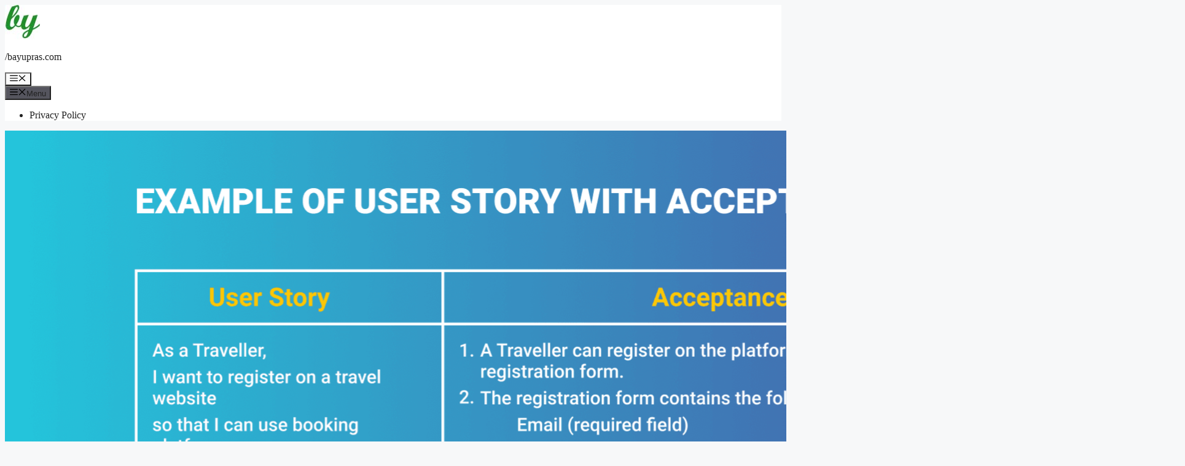

--- FILE ---
content_type: text/html; charset=UTF-8
request_url: https://bayupras.com/business-analyst-use-case/
body_size: 24400
content:
<!DOCTYPE html>
<html lang="en-US" prefix="og: https://ogp.me/ns#">
<head>
    <link rel="icon" href="https://lokerroom.com/iconCalcu.ico" type="image/x-icon">
	<meta charset="UTF-8">
	<meta name="viewport" content="width=device-width, initial-scale=1">
<!-- Search Engine Optimization by Rank Math - https://rankmath.com/ -->
<title>Business Analyst - Use Case - /bayupras.com</title>
<meta name="description" content="Business Analyst - Use Case: A Comprehensive Guide to Use Case Identification, Modeling, Analysis, Documentation, and Best Practices for.."/>
<meta name="robots" content="follow, index, max-snippet:-1, max-video-preview:-1, max-image-preview:large"/>
<link rel="canonical" href="https://bayupras.com/business-analyst-use-case/" />
<meta property="og:locale" content="en_US" />
<meta property="og:type" content="article" />
<meta property="og:title" content="Business Analyst - Use Case - /bayupras.com" />
<meta property="og:description" content="Business Analyst - Use Case: A Comprehensive Guide to Use Case Identification, Modeling, Analysis, Documentation, and Best Practices for.." />
<meta property="og:url" content="https://bayupras.com/business-analyst-use-case/" />
<meta property="og:site_name" content="bayupras.com" />
<meta property="article:tag" content="Business Analysis" />
<meta property="article:tag" content="Requirements Gathering" />
<meta property="article:tag" content="System Design" />
<meta property="article:tag" content="Testing" />
<meta property="article:tag" content="Use Cases" />
<meta property="article:section" content="IT Business Analyst" />
<meta property="og:image" content="https://i0.wp.com/mobidev.biz/wp-content/uploads/2020/08/user-stories-in-business-analysis.png" />
<meta property="og:image:secure_url" content="https://i0.wp.com/mobidev.biz/wp-content/uploads/2020/08/user-stories-in-business-analysis.png" />
<meta property="og:image:width" content="1920" />
<meta property="og:image:height" content="894" />
<meta property="og:image:alt" content="Business Analyst &#8211; Use Case" />
<meta property="og:image:type" content="image/jpeg" />
<meta property="article:published_time" content="2024-05-11T08:25:53+00:00" />
<meta name="twitter:card" content="summary_large_image" />
<meta name="twitter:title" content="Business Analyst - Use Case - /bayupras.com" />
<meta name="twitter:description" content="Business Analyst - Use Case: A Comprehensive Guide to Use Case Identification, Modeling, Analysis, Documentation, and Best Practices for.." />
<meta name="twitter:image" content="https://i0.wp.com/mobidev.biz/wp-content/uploads/2020/08/user-stories-in-business-analysis.png" />
<meta name="twitter:label1" content="Written by" />
<meta name="twitter:data1" content="Zera Zera" />
<meta name="twitter:label2" content="Time to read" />
<meta name="twitter:data2" content="19 minutes" />
<script type="application/ld+json" class="rank-math-schema">{"@context":"https://schema.org","@graph":[{"@type":["Person","Organization"],"@id":"https://bayupras.com/#person","name":"bayupras.com","logo":{"@type":"ImageObject","@id":"https://bayupras.com/#logo","url":"https://bayupras.com/wp-content/uploads/2024/05/bayupras.com_.jpg","contentUrl":"https://bayupras.com/wp-content/uploads/2024/05/bayupras.com_.jpg","caption":"bayupras.com","inLanguage":"en-US"},"image":{"@type":"ImageObject","@id":"https://bayupras.com/#logo","url":"https://bayupras.com/wp-content/uploads/2024/05/bayupras.com_.jpg","contentUrl":"https://bayupras.com/wp-content/uploads/2024/05/bayupras.com_.jpg","caption":"bayupras.com","inLanguage":"en-US"}},{"@type":"WebSite","@id":"https://bayupras.com/#website","url":"https://bayupras.com","name":"bayupras.com","publisher":{"@id":"https://bayupras.com/#person"},"inLanguage":"en-US"},{"@type":"ImageObject","@id":"https://i0.wp.com/mobidev.biz/wp-content/uploads/2020/08/user-stories-in-business-analysis.png?w=1920&amp;resize=1920,894&amp;ssl=1","url":"https://i0.wp.com/mobidev.biz/wp-content/uploads/2020/08/user-stories-in-business-analysis.png?w=1920&amp;resize=1920,894&amp;ssl=1","width":"1920","height":"894","caption":"Business Analyst &#8211; Use Case","inLanguage":"en-US"},{"@type":"WebPage","@id":"https://bayupras.com/business-analyst-use-case/#webpage","url":"https://bayupras.com/business-analyst-use-case/","name":"Business Analyst - Use Case - /bayupras.com","datePublished":"2024-05-11T08:25:53+00:00","dateModified":"2024-05-11T08:25:53+00:00","isPartOf":{"@id":"https://bayupras.com/#website"},"primaryImageOfPage":{"@id":"https://i0.wp.com/mobidev.biz/wp-content/uploads/2020/08/user-stories-in-business-analysis.png?w=1920&amp;resize=1920,894&amp;ssl=1"},"inLanguage":"en-US"},{"@type":"Person","@id":"https://bayupras.com/business-analyst-use-case/#author","name":"Zera Zera","image":{"@type":"ImageObject","@id":"https://secure.gravatar.com/avatar/bf05242e97c648abb949763219de4d06ba73c3230c83958d19a42b6056269235?s=96&amp;d=mm&amp;r=g","url":"https://secure.gravatar.com/avatar/bf05242e97c648abb949763219de4d06ba73c3230c83958d19a42b6056269235?s=96&amp;d=mm&amp;r=g","caption":"Zera Zera","inLanguage":"en-US"}},{"@type":"BlogPosting","headline":"Business Analyst - Use Case - /bayupras.com","keywords":"Business Analyst - Use Case","datePublished":"2024-05-11T08:25:53+00:00","dateModified":"2024-05-11T08:25:53+00:00","articleSection":"IT Business Analyst","author":{"@id":"https://bayupras.com/business-analyst-use-case/#author","name":"Zera Zera"},"publisher":{"@id":"https://bayupras.com/#person"},"description":"Business Analyst - Use Case: A Comprehensive Guide to Use Case Identification, Modeling, Analysis, Documentation, and Best Practices for..","name":"Business Analyst - Use Case - /bayupras.com","@id":"https://bayupras.com/business-analyst-use-case/#richSnippet","isPartOf":{"@id":"https://bayupras.com/business-analyst-use-case/#webpage"},"image":{"@id":"https://i0.wp.com/mobidev.biz/wp-content/uploads/2020/08/user-stories-in-business-analysis.png?w=1920&amp;resize=1920,894&amp;ssl=1"},"inLanguage":"en-US","mainEntityOfPage":{"@id":"https://bayupras.com/business-analyst-use-case/#webpage"}}]}</script>
<!-- /Rank Math WordPress SEO plugin -->

<link rel="alternate" type="application/rss+xml" title="/bayupras.com &raquo; Feed" href="https://bayupras.com/feed/" />
<link rel="alternate" type="application/rss+xml" title="/bayupras.com &raquo; Comments Feed" href="https://bayupras.com/comments/feed/" />
<link rel="alternate" title="oEmbed (JSON)" type="application/json+oembed" href="https://bayupras.com/wp-json/oembed/1.0/embed?url=https%3A%2F%2Fbayupras.com%2Fbusiness-analyst-use-case%2F" />
<link rel="alternate" title="oEmbed (XML)" type="text/xml+oembed" href="https://bayupras.com/wp-json/oembed/1.0/embed?url=https%3A%2F%2Fbayupras.com%2Fbusiness-analyst-use-case%2F&#038;format=xml" />
<style id='wp-img-auto-sizes-contain-inline-css'>
img:is([sizes=auto i],[sizes^="auto," i]){contain-intrinsic-size:3000px 1500px}
/*# sourceURL=wp-img-auto-sizes-contain-inline-css */
</style>
<style id='wp-emoji-styles-inline-css'>

	img.wp-smiley, img.emoji {
		display: inline !important;
		border: none !important;
		box-shadow: none !important;
		height: 1em !important;
		width: 1em !important;
		margin: 0 0.07em !important;
		vertical-align: -0.1em !important;
		background: none !important;
		padding: 0 !important;
	}
/*# sourceURL=wp-emoji-styles-inline-css */
</style>
<style id='wp-block-library-inline-css'>
:root{--wp-block-synced-color:#7a00df;--wp-block-synced-color--rgb:122,0,223;--wp-bound-block-color:var(--wp-block-synced-color);--wp-editor-canvas-background:#ddd;--wp-admin-theme-color:#007cba;--wp-admin-theme-color--rgb:0,124,186;--wp-admin-theme-color-darker-10:#006ba1;--wp-admin-theme-color-darker-10--rgb:0,107,160.5;--wp-admin-theme-color-darker-20:#005a87;--wp-admin-theme-color-darker-20--rgb:0,90,135;--wp-admin-border-width-focus:2px}@media (min-resolution:192dpi){:root{--wp-admin-border-width-focus:1.5px}}.wp-element-button{cursor:pointer}:root .has-very-light-gray-background-color{background-color:#eee}:root .has-very-dark-gray-background-color{background-color:#313131}:root .has-very-light-gray-color{color:#eee}:root .has-very-dark-gray-color{color:#313131}:root .has-vivid-green-cyan-to-vivid-cyan-blue-gradient-background{background:linear-gradient(135deg,#00d084,#0693e3)}:root .has-purple-crush-gradient-background{background:linear-gradient(135deg,#34e2e4,#4721fb 50%,#ab1dfe)}:root .has-hazy-dawn-gradient-background{background:linear-gradient(135deg,#faaca8,#dad0ec)}:root .has-subdued-olive-gradient-background{background:linear-gradient(135deg,#fafae1,#67a671)}:root .has-atomic-cream-gradient-background{background:linear-gradient(135deg,#fdd79a,#004a59)}:root .has-nightshade-gradient-background{background:linear-gradient(135deg,#330968,#31cdcf)}:root .has-midnight-gradient-background{background:linear-gradient(135deg,#020381,#2874fc)}:root{--wp--preset--font-size--normal:16px;--wp--preset--font-size--huge:42px}.has-regular-font-size{font-size:1em}.has-larger-font-size{font-size:2.625em}.has-normal-font-size{font-size:var(--wp--preset--font-size--normal)}.has-huge-font-size{font-size:var(--wp--preset--font-size--huge)}.has-text-align-center{text-align:center}.has-text-align-left{text-align:left}.has-text-align-right{text-align:right}.has-fit-text{white-space:nowrap!important}#end-resizable-editor-section{display:none}.aligncenter{clear:both}.items-justified-left{justify-content:flex-start}.items-justified-center{justify-content:center}.items-justified-right{justify-content:flex-end}.items-justified-space-between{justify-content:space-between}.screen-reader-text{border:0;clip-path:inset(50%);height:1px;margin:-1px;overflow:hidden;padding:0;position:absolute;width:1px;word-wrap:normal!important}.screen-reader-text:focus{background-color:#ddd;clip-path:none;color:#444;display:block;font-size:1em;height:auto;left:5px;line-height:normal;padding:15px 23px 14px;text-decoration:none;top:5px;width:auto;z-index:100000}html :where(.has-border-color){border-style:solid}html :where([style*=border-top-color]){border-top-style:solid}html :where([style*=border-right-color]){border-right-style:solid}html :where([style*=border-bottom-color]){border-bottom-style:solid}html :where([style*=border-left-color]){border-left-style:solid}html :where([style*=border-width]){border-style:solid}html :where([style*=border-top-width]){border-top-style:solid}html :where([style*=border-right-width]){border-right-style:solid}html :where([style*=border-bottom-width]){border-bottom-style:solid}html :where([style*=border-left-width]){border-left-style:solid}html :where(img[class*=wp-image-]){height:auto;max-width:100%}:where(figure){margin:0 0 1em}html :where(.is-position-sticky){--wp-admin--admin-bar--position-offset:var(--wp-admin--admin-bar--height,0px)}@media screen and (max-width:600px){html :where(.is-position-sticky){--wp-admin--admin-bar--position-offset:0px}}

/*# sourceURL=wp-block-library-inline-css */
</style><style id='wp-block-search-inline-css'>
.wp-block-search__button{margin-left:10px;word-break:normal}.wp-block-search__button.has-icon{line-height:0}.wp-block-search__button svg{height:1.25em;min-height:24px;min-width:24px;width:1.25em;fill:currentColor;vertical-align:text-bottom}:where(.wp-block-search__button){border:1px solid #ccc;padding:6px 10px}.wp-block-search__inside-wrapper{display:flex;flex:auto;flex-wrap:nowrap;max-width:100%}.wp-block-search__label{width:100%}.wp-block-search.wp-block-search__button-only .wp-block-search__button{box-sizing:border-box;display:flex;flex-shrink:0;justify-content:center;margin-left:0;max-width:100%}.wp-block-search.wp-block-search__button-only .wp-block-search__inside-wrapper{min-width:0!important;transition-property:width}.wp-block-search.wp-block-search__button-only .wp-block-search__input{flex-basis:100%;transition-duration:.3s}.wp-block-search.wp-block-search__button-only.wp-block-search__searchfield-hidden,.wp-block-search.wp-block-search__button-only.wp-block-search__searchfield-hidden .wp-block-search__inside-wrapper{overflow:hidden}.wp-block-search.wp-block-search__button-only.wp-block-search__searchfield-hidden .wp-block-search__input{border-left-width:0!important;border-right-width:0!important;flex-basis:0;flex-grow:0;margin:0;min-width:0!important;padding-left:0!important;padding-right:0!important;width:0!important}:where(.wp-block-search__input){appearance:none;border:1px solid #949494;flex-grow:1;font-family:inherit;font-size:inherit;font-style:inherit;font-weight:inherit;letter-spacing:inherit;line-height:inherit;margin-left:0;margin-right:0;min-width:3rem;padding:8px;text-decoration:unset!important;text-transform:inherit}:where(.wp-block-search__button-inside .wp-block-search__inside-wrapper){background-color:#fff;border:1px solid #949494;box-sizing:border-box;padding:4px}:where(.wp-block-search__button-inside .wp-block-search__inside-wrapper) .wp-block-search__input{border:none;border-radius:0;padding:0 4px}:where(.wp-block-search__button-inside .wp-block-search__inside-wrapper) .wp-block-search__input:focus{outline:none}:where(.wp-block-search__button-inside .wp-block-search__inside-wrapper) :where(.wp-block-search__button){padding:4px 8px}.wp-block-search.aligncenter .wp-block-search__inside-wrapper{margin:auto}.wp-block[data-align=right] .wp-block-search.wp-block-search__button-only .wp-block-search__inside-wrapper{float:right}
/*# sourceURL=https://bayupras.com/wp-includes/blocks/search/style.min.css */
</style>
<style id='global-styles-inline-css'>
:root{--wp--preset--aspect-ratio--square: 1;--wp--preset--aspect-ratio--4-3: 4/3;--wp--preset--aspect-ratio--3-4: 3/4;--wp--preset--aspect-ratio--3-2: 3/2;--wp--preset--aspect-ratio--2-3: 2/3;--wp--preset--aspect-ratio--16-9: 16/9;--wp--preset--aspect-ratio--9-16: 9/16;--wp--preset--color--black: #000000;--wp--preset--color--cyan-bluish-gray: #abb8c3;--wp--preset--color--white: #ffffff;--wp--preset--color--pale-pink: #f78da7;--wp--preset--color--vivid-red: #cf2e2e;--wp--preset--color--luminous-vivid-orange: #ff6900;--wp--preset--color--luminous-vivid-amber: #fcb900;--wp--preset--color--light-green-cyan: #7bdcb5;--wp--preset--color--vivid-green-cyan: #00d084;--wp--preset--color--pale-cyan-blue: #8ed1fc;--wp--preset--color--vivid-cyan-blue: #0693e3;--wp--preset--color--vivid-purple: #9b51e0;--wp--preset--color--contrast: var(--contrast);--wp--preset--color--contrast-2: var(--contrast-2);--wp--preset--color--contrast-3: var(--contrast-3);--wp--preset--color--base: var(--base);--wp--preset--color--base-2: var(--base-2);--wp--preset--color--base-3: var(--base-3);--wp--preset--color--accent: var(--accent);--wp--preset--gradient--vivid-cyan-blue-to-vivid-purple: linear-gradient(135deg,rgb(6,147,227) 0%,rgb(155,81,224) 100%);--wp--preset--gradient--light-green-cyan-to-vivid-green-cyan: linear-gradient(135deg,rgb(122,220,180) 0%,rgb(0,208,130) 100%);--wp--preset--gradient--luminous-vivid-amber-to-luminous-vivid-orange: linear-gradient(135deg,rgb(252,185,0) 0%,rgb(255,105,0) 100%);--wp--preset--gradient--luminous-vivid-orange-to-vivid-red: linear-gradient(135deg,rgb(255,105,0) 0%,rgb(207,46,46) 100%);--wp--preset--gradient--very-light-gray-to-cyan-bluish-gray: linear-gradient(135deg,rgb(238,238,238) 0%,rgb(169,184,195) 100%);--wp--preset--gradient--cool-to-warm-spectrum: linear-gradient(135deg,rgb(74,234,220) 0%,rgb(151,120,209) 20%,rgb(207,42,186) 40%,rgb(238,44,130) 60%,rgb(251,105,98) 80%,rgb(254,248,76) 100%);--wp--preset--gradient--blush-light-purple: linear-gradient(135deg,rgb(255,206,236) 0%,rgb(152,150,240) 100%);--wp--preset--gradient--blush-bordeaux: linear-gradient(135deg,rgb(254,205,165) 0%,rgb(254,45,45) 50%,rgb(107,0,62) 100%);--wp--preset--gradient--luminous-dusk: linear-gradient(135deg,rgb(255,203,112) 0%,rgb(199,81,192) 50%,rgb(65,88,208) 100%);--wp--preset--gradient--pale-ocean: linear-gradient(135deg,rgb(255,245,203) 0%,rgb(182,227,212) 50%,rgb(51,167,181) 100%);--wp--preset--gradient--electric-grass: linear-gradient(135deg,rgb(202,248,128) 0%,rgb(113,206,126) 100%);--wp--preset--gradient--midnight: linear-gradient(135deg,rgb(2,3,129) 0%,rgb(40,116,252) 100%);--wp--preset--font-size--small: 13px;--wp--preset--font-size--medium: 20px;--wp--preset--font-size--large: 36px;--wp--preset--font-size--x-large: 42px;--wp--preset--spacing--20: 0.44rem;--wp--preset--spacing--30: 0.67rem;--wp--preset--spacing--40: 1rem;--wp--preset--spacing--50: 1.5rem;--wp--preset--spacing--60: 2.25rem;--wp--preset--spacing--70: 3.38rem;--wp--preset--spacing--80: 5.06rem;--wp--preset--shadow--natural: 6px 6px 9px rgba(0, 0, 0, 0.2);--wp--preset--shadow--deep: 12px 12px 50px rgba(0, 0, 0, 0.4);--wp--preset--shadow--sharp: 6px 6px 0px rgba(0, 0, 0, 0.2);--wp--preset--shadow--outlined: 6px 6px 0px -3px rgb(255, 255, 255), 6px 6px rgb(0, 0, 0);--wp--preset--shadow--crisp: 6px 6px 0px rgb(0, 0, 0);}:where(.is-layout-flex){gap: 0.5em;}:where(.is-layout-grid){gap: 0.5em;}body .is-layout-flex{display: flex;}.is-layout-flex{flex-wrap: wrap;align-items: center;}.is-layout-flex > :is(*, div){margin: 0;}body .is-layout-grid{display: grid;}.is-layout-grid > :is(*, div){margin: 0;}:where(.wp-block-columns.is-layout-flex){gap: 2em;}:where(.wp-block-columns.is-layout-grid){gap: 2em;}:where(.wp-block-post-template.is-layout-flex){gap: 1.25em;}:where(.wp-block-post-template.is-layout-grid){gap: 1.25em;}.has-black-color{color: var(--wp--preset--color--black) !important;}.has-cyan-bluish-gray-color{color: var(--wp--preset--color--cyan-bluish-gray) !important;}.has-white-color{color: var(--wp--preset--color--white) !important;}.has-pale-pink-color{color: var(--wp--preset--color--pale-pink) !important;}.has-vivid-red-color{color: var(--wp--preset--color--vivid-red) !important;}.has-luminous-vivid-orange-color{color: var(--wp--preset--color--luminous-vivid-orange) !important;}.has-luminous-vivid-amber-color{color: var(--wp--preset--color--luminous-vivid-amber) !important;}.has-light-green-cyan-color{color: var(--wp--preset--color--light-green-cyan) !important;}.has-vivid-green-cyan-color{color: var(--wp--preset--color--vivid-green-cyan) !important;}.has-pale-cyan-blue-color{color: var(--wp--preset--color--pale-cyan-blue) !important;}.has-vivid-cyan-blue-color{color: var(--wp--preset--color--vivid-cyan-blue) !important;}.has-vivid-purple-color{color: var(--wp--preset--color--vivid-purple) !important;}.has-black-background-color{background-color: var(--wp--preset--color--black) !important;}.has-cyan-bluish-gray-background-color{background-color: var(--wp--preset--color--cyan-bluish-gray) !important;}.has-white-background-color{background-color: var(--wp--preset--color--white) !important;}.has-pale-pink-background-color{background-color: var(--wp--preset--color--pale-pink) !important;}.has-vivid-red-background-color{background-color: var(--wp--preset--color--vivid-red) !important;}.has-luminous-vivid-orange-background-color{background-color: var(--wp--preset--color--luminous-vivid-orange) !important;}.has-luminous-vivid-amber-background-color{background-color: var(--wp--preset--color--luminous-vivid-amber) !important;}.has-light-green-cyan-background-color{background-color: var(--wp--preset--color--light-green-cyan) !important;}.has-vivid-green-cyan-background-color{background-color: var(--wp--preset--color--vivid-green-cyan) !important;}.has-pale-cyan-blue-background-color{background-color: var(--wp--preset--color--pale-cyan-blue) !important;}.has-vivid-cyan-blue-background-color{background-color: var(--wp--preset--color--vivid-cyan-blue) !important;}.has-vivid-purple-background-color{background-color: var(--wp--preset--color--vivid-purple) !important;}.has-black-border-color{border-color: var(--wp--preset--color--black) !important;}.has-cyan-bluish-gray-border-color{border-color: var(--wp--preset--color--cyan-bluish-gray) !important;}.has-white-border-color{border-color: var(--wp--preset--color--white) !important;}.has-pale-pink-border-color{border-color: var(--wp--preset--color--pale-pink) !important;}.has-vivid-red-border-color{border-color: var(--wp--preset--color--vivid-red) !important;}.has-luminous-vivid-orange-border-color{border-color: var(--wp--preset--color--luminous-vivid-orange) !important;}.has-luminous-vivid-amber-border-color{border-color: var(--wp--preset--color--luminous-vivid-amber) !important;}.has-light-green-cyan-border-color{border-color: var(--wp--preset--color--light-green-cyan) !important;}.has-vivid-green-cyan-border-color{border-color: var(--wp--preset--color--vivid-green-cyan) !important;}.has-pale-cyan-blue-border-color{border-color: var(--wp--preset--color--pale-cyan-blue) !important;}.has-vivid-cyan-blue-border-color{border-color: var(--wp--preset--color--vivid-cyan-blue) !important;}.has-vivid-purple-border-color{border-color: var(--wp--preset--color--vivid-purple) !important;}.has-vivid-cyan-blue-to-vivid-purple-gradient-background{background: var(--wp--preset--gradient--vivid-cyan-blue-to-vivid-purple) !important;}.has-light-green-cyan-to-vivid-green-cyan-gradient-background{background: var(--wp--preset--gradient--light-green-cyan-to-vivid-green-cyan) !important;}.has-luminous-vivid-amber-to-luminous-vivid-orange-gradient-background{background: var(--wp--preset--gradient--luminous-vivid-amber-to-luminous-vivid-orange) !important;}.has-luminous-vivid-orange-to-vivid-red-gradient-background{background: var(--wp--preset--gradient--luminous-vivid-orange-to-vivid-red) !important;}.has-very-light-gray-to-cyan-bluish-gray-gradient-background{background: var(--wp--preset--gradient--very-light-gray-to-cyan-bluish-gray) !important;}.has-cool-to-warm-spectrum-gradient-background{background: var(--wp--preset--gradient--cool-to-warm-spectrum) !important;}.has-blush-light-purple-gradient-background{background: var(--wp--preset--gradient--blush-light-purple) !important;}.has-blush-bordeaux-gradient-background{background: var(--wp--preset--gradient--blush-bordeaux) !important;}.has-luminous-dusk-gradient-background{background: var(--wp--preset--gradient--luminous-dusk) !important;}.has-pale-ocean-gradient-background{background: var(--wp--preset--gradient--pale-ocean) !important;}.has-electric-grass-gradient-background{background: var(--wp--preset--gradient--electric-grass) !important;}.has-midnight-gradient-background{background: var(--wp--preset--gradient--midnight) !important;}.has-small-font-size{font-size: var(--wp--preset--font-size--small) !important;}.has-medium-font-size{font-size: var(--wp--preset--font-size--medium) !important;}.has-large-font-size{font-size: var(--wp--preset--font-size--large) !important;}.has-x-large-font-size{font-size: var(--wp--preset--font-size--x-large) !important;}
/*# sourceURL=global-styles-inline-css */
</style>

<style id='classic-theme-styles-inline-css'>
/*! This file is auto-generated */
.wp-block-button__link{color:#fff;background-color:#32373c;border-radius:9999px;box-shadow:none;text-decoration:none;padding:calc(.667em + 2px) calc(1.333em + 2px);font-size:1.125em}.wp-block-file__button{background:#32373c;color:#fff;text-decoration:none}
/*# sourceURL=/wp-includes/css/classic-themes.min.css */
</style>
<link rel='stylesheet' id='ez-toc-css' href='https://bayupras.com/wp-content/plugins/easy-table-of-contents/assets/css/screen.min.css?ver=2.0.74' media='all' />
<style id='ez-toc-inline-css'>
div#ez-toc-container .ez-toc-title {font-size: 120%;}div#ez-toc-container .ez-toc-title {font-weight: 500;}div#ez-toc-container ul li , div#ez-toc-container ul li a {font-size: 95%;}div#ez-toc-container ul li , div#ez-toc-container ul li a {font-weight: 500;}div#ez-toc-container nav ul ul li {font-size: 90%;}div#ez-toc-container {width: 100%;}
.ez-toc-container-direction {direction: ltr;}.ez-toc-counter ul{counter-reset: item ;}.ez-toc-counter nav ul li a::before {content: counters(item, '.', decimal) '. ';display: inline-block;counter-increment: item;flex-grow: 0;flex-shrink: 0;margin-right: .2em; float: left; }.ez-toc-widget-direction {direction: ltr;}.ez-toc-widget-container ul{counter-reset: item ;}.ez-toc-widget-container nav ul li a::before {content: counters(item, '.', decimal) '. ';display: inline-block;counter-increment: item;flex-grow: 0;flex-shrink: 0;margin-right: .2em; float: left; }
/*# sourceURL=ez-toc-inline-css */
</style>
<link rel='stylesheet' id='generate-style-css' href='https://bayupras.com/wp-content/themes/generatepress/assets/css/main.min.css?ver=3.4.0' media='all' />
<style id='generate-style-inline-css'>
body{background-color:var(--base-2);color:var(--contrast);}a{color:var(--accent);}a{text-decoration:underline;}.entry-title a, .site-branding a, a.button, .wp-block-button__link, .main-navigation a{text-decoration:none;}a:hover, a:focus, a:active{color:var(--contrast);}.wp-block-group__inner-container{max-width:1200px;margin-left:auto;margin-right:auto;}.generate-back-to-top{font-size:20px;border-radius:3px;position:fixed;bottom:30px;right:30px;line-height:40px;width:40px;text-align:center;z-index:10;transition:opacity 300ms ease-in-out;opacity:0.1;transform:translateY(1000px);}.generate-back-to-top__show{opacity:1;transform:translateY(0);}:root{--contrast:#222222;--contrast-2:#575760;--contrast-3:#b2b2be;--base:#f0f0f0;--base-2:#f7f8f9;--base-3:#ffffff;--accent:#1e73be;}:root .has-contrast-color{color:var(--contrast);}:root .has-contrast-background-color{background-color:var(--contrast);}:root .has-contrast-2-color{color:var(--contrast-2);}:root .has-contrast-2-background-color{background-color:var(--contrast-2);}:root .has-contrast-3-color{color:var(--contrast-3);}:root .has-contrast-3-background-color{background-color:var(--contrast-3);}:root .has-base-color{color:var(--base);}:root .has-base-background-color{background-color:var(--base);}:root .has-base-2-color{color:var(--base-2);}:root .has-base-2-background-color{background-color:var(--base-2);}:root .has-base-3-color{color:var(--base-3);}:root .has-base-3-background-color{background-color:var(--base-3);}:root .has-accent-color{color:var(--accent);}:root .has-accent-background-color{background-color:var(--accent);}.top-bar{background-color:#636363;color:#ffffff;}.top-bar a{color:#ffffff;}.top-bar a:hover{color:#303030;}.site-header{background-color:var(--base-3);}.main-title a,.main-title a:hover{color:var(--contrast);}.site-description{color:var(--contrast-2);}.mobile-menu-control-wrapper .menu-toggle,.mobile-menu-control-wrapper .menu-toggle:hover,.mobile-menu-control-wrapper .menu-toggle:focus,.has-inline-mobile-toggle #site-navigation.toggled{background-color:rgba(0, 0, 0, 0.02);}.main-navigation,.main-navigation ul ul{background-color:var(--base-3);}.main-navigation .main-nav ul li a, .main-navigation .menu-toggle, .main-navigation .menu-bar-items{color:var(--contrast);}.main-navigation .main-nav ul li:not([class*="current-menu-"]):hover > a, .main-navigation .main-nav ul li:not([class*="current-menu-"]):focus > a, .main-navigation .main-nav ul li.sfHover:not([class*="current-menu-"]) > a, .main-navigation .menu-bar-item:hover > a, .main-navigation .menu-bar-item.sfHover > a{color:var(--accent);}button.menu-toggle:hover,button.menu-toggle:focus{color:var(--contrast);}.main-navigation .main-nav ul li[class*="current-menu-"] > a{color:var(--accent);}.navigation-search input[type="search"],.navigation-search input[type="search"]:active, .navigation-search input[type="search"]:focus, .main-navigation .main-nav ul li.search-item.active > a, .main-navigation .menu-bar-items .search-item.active > a{color:var(--accent);}.main-navigation ul ul{background-color:var(--base);}.separate-containers .inside-article, .separate-containers .comments-area, .separate-containers .page-header, .one-container .container, .separate-containers .paging-navigation, .inside-page-header{background-color:var(--base-3);}.entry-title a{color:var(--contrast);}.entry-title a:hover{color:var(--contrast-2);}.entry-meta{color:var(--contrast-2);}.sidebar .widget{background-color:var(--base-3);}.footer-widgets{background-color:var(--base-3);}.site-info{background-color:var(--base-3);}input[type="text"],input[type="email"],input[type="url"],input[type="password"],input[type="search"],input[type="tel"],input[type="number"],textarea,select{color:var(--contrast);background-color:var(--base-2);border-color:var(--base);}input[type="text"]:focus,input[type="email"]:focus,input[type="url"]:focus,input[type="password"]:focus,input[type="search"]:focus,input[type="tel"]:focus,input[type="number"]:focus,textarea:focus,select:focus{color:var(--contrast);background-color:var(--base-2);border-color:var(--contrast-3);}button,html input[type="button"],input[type="reset"],input[type="submit"],a.button,a.wp-block-button__link:not(.has-background){color:#ffffff;background-color:#55555e;}button:hover,html input[type="button"]:hover,input[type="reset"]:hover,input[type="submit"]:hover,a.button:hover,button:focus,html input[type="button"]:focus,input[type="reset"]:focus,input[type="submit"]:focus,a.button:focus,a.wp-block-button__link:not(.has-background):active,a.wp-block-button__link:not(.has-background):focus,a.wp-block-button__link:not(.has-background):hover{color:#ffffff;background-color:#3f4047;}a.generate-back-to-top{background-color:rgba( 0,0,0,0.4 );color:#ffffff;}a.generate-back-to-top:hover,a.generate-back-to-top:focus{background-color:rgba( 0,0,0,0.6 );color:#ffffff;}:root{--gp-search-modal-bg-color:var(--base-3);--gp-search-modal-text-color:var(--contrast);--gp-search-modal-overlay-bg-color:rgba(0,0,0,0.2);}@media (max-width:768px){.main-navigation .menu-bar-item:hover > a, .main-navigation .menu-bar-item.sfHover > a{background:none;color:var(--contrast);}}.nav-below-header .main-navigation .inside-navigation.grid-container, .nav-above-header .main-navigation .inside-navigation.grid-container{padding:0px 20px 0px 20px;}.site-main .wp-block-group__inner-container{padding:40px;}.separate-containers .paging-navigation{padding-top:20px;padding-bottom:20px;}.entry-content .alignwide, body:not(.no-sidebar) .entry-content .alignfull{margin-left:-40px;width:calc(100% + 80px);max-width:calc(100% + 80px);}.rtl .menu-item-has-children .dropdown-menu-toggle{padding-left:20px;}.rtl .main-navigation .main-nav ul li.menu-item-has-children > a{padding-right:20px;}@media (max-width:768px){.separate-containers .inside-article, .separate-containers .comments-area, .separate-containers .page-header, .separate-containers .paging-navigation, .one-container .site-content, .inside-page-header{padding:30px;}.site-main .wp-block-group__inner-container{padding:30px;}.inside-top-bar{padding-right:30px;padding-left:30px;}.inside-header{padding-right:30px;padding-left:30px;}.widget-area .widget{padding-top:30px;padding-right:30px;padding-bottom:30px;padding-left:30px;}.footer-widgets-container{padding-top:30px;padding-right:30px;padding-bottom:30px;padding-left:30px;}.inside-site-info{padding-right:30px;padding-left:30px;}.entry-content .alignwide, body:not(.no-sidebar) .entry-content .alignfull{margin-left:-30px;width:calc(100% + 60px);max-width:calc(100% + 60px);}.one-container .site-main .paging-navigation{margin-bottom:20px;}}/* End cached CSS */.is-right-sidebar{width:30%;}.is-left-sidebar{width:30%;}.site-content .content-area{width:70%;}@media (max-width:768px){.main-navigation .menu-toggle,.sidebar-nav-mobile:not(#sticky-placeholder){display:block;}.main-navigation ul,.gen-sidebar-nav,.main-navigation:not(.slideout-navigation):not(.toggled) .main-nav > ul,.has-inline-mobile-toggle #site-navigation .inside-navigation > *:not(.navigation-search):not(.main-nav){display:none;}.nav-align-right .inside-navigation,.nav-align-center .inside-navigation{justify-content:space-between;}.has-inline-mobile-toggle .mobile-menu-control-wrapper{display:flex;flex-wrap:wrap;}.has-inline-mobile-toggle .inside-header{flex-direction:row;text-align:left;flex-wrap:wrap;}.has-inline-mobile-toggle .header-widget,.has-inline-mobile-toggle #site-navigation{flex-basis:100%;}.nav-float-left .has-inline-mobile-toggle #site-navigation{order:10;}}
/*# sourceURL=generate-style-inline-css */
</style>
<script src="https://bayupras.com/wp-includes/js/jquery/jquery.min.js?ver=3.7.1" id="jquery-core-js"></script>
<script src="https://bayupras.com/wp-includes/js/jquery/jquery-migrate.min.js?ver=3.4.1" id="jquery-migrate-js"></script>
<link rel="https://api.w.org/" href="https://bayupras.com/wp-json/" /><link rel="alternate" title="JSON" type="application/json" href="https://bayupras.com/wp-json/wp/v2/posts/198" /><link rel="EditURI" type="application/rsd+xml" title="RSD" href="https://bayupras.com/xmlrpc.php?rsd" />
<meta name="generator" content="WordPress 6.9" />
<link rel='shortlink' href='https://bayupras.com/?p=198' />
<link rel='dns-prefetch' href='https://i0.wp.com/'><link rel='preconnect' href='https://i0.wp.com/' crossorigin><link rel='dns-prefetch' href='https://wp.fifu.app/'><link rel='preconnect' href='https://wp.fifu.app/' crossorigin><link rel='dns-prefetch' href='https://i1.wp.com/'><link rel='preconnect' href='https://i1.wp.com/' crossorigin><link rel='dns-prefetch' href='https://wp.fifu.app/'><link rel='preconnect' href='https://wp.fifu.app/' crossorigin><link rel='dns-prefetch' href='https://i2.wp.com/'><link rel='preconnect' href='https://i2.wp.com/' crossorigin><link rel='dns-prefetch' href='https://wp.fifu.app/'><link rel='preconnect' href='https://wp.fifu.app/' crossorigin><link rel='dns-prefetch' href='https://i3.wp.com/'><link rel='preconnect' href='https://i3.wp.com/' crossorigin><link rel='dns-prefetch' href='https://wp.fifu.app/'><link rel='preconnect' href='https://wp.fifu.app/' crossorigin><!-- FIFU: meta tags for featured image (begin) -->
<meta property="og:image" content="https://i0.wp.com/mobidev.biz/wp-content/uploads/2020/08/user-stories-in-business-analysis.png?ssl=1" />
<!-- FIFU: meta tags for featured image (end) --><meta name="twitter:image" content="https://i0.wp.com/mobidev.biz/wp-content/uploads/2020/08/user-stories-in-business-analysis.png?ssl=1" /><link rel="preload" as="image" href="https://i0.wp.com/mobidev.biz/wp-content/uploads/2020/08/user-stories-in-business-analysis.png?w=1920&#038;resize=1920,894&#038;ssl=1"><link rel="preload" as="image" href="https://mobidev.biz/wp-content/uploads/2020/08/user-stories-in-business-analysis.png"></head>



<body class="wp-singular post-template-default single single-post postid-198 single-format-standard wp-custom-logo wp-embed-responsive wp-theme-generatepress right-sidebar nav-float-right separate-containers header-aligned-left dropdown-hover featured-image-active" itemtype="https://schema.org/Blog" itemscope>
	<a class="screen-reader-text skip-link" href="#content" title="Skip to content">Skip to content</a>		<header class="site-header has-inline-mobile-toggle" id="masthead" aria-label="Site"  itemtype="https://schema.org/WPHeader" itemscope>
			<div class="inside-header grid-container">
				<div class="site-branding-container"><div class="site-logo">
					<a href="https://bayupras.com/" rel="home">
						<img  class="header-image is-logo-image" alt="/bayupras.com" src="https://bayupras.com/wp-content/uploads/2024/05/bayupras.com_.jpg" width="57" height="56" />
					</a>
				</div><div class="site-branding">
						<p class="main-title" itemprop="headline">
					<a href="https://bayupras.com/" rel="home">/bayupras.com</a>
				</p>
						
					</div></div>	<nav class="main-navigation mobile-menu-control-wrapper" id="mobile-menu-control-wrapper" aria-label="Mobile Toggle">
				<button data-nav="site-navigation" class="menu-toggle" aria-controls="primary-menu" aria-expanded="false">
			<span class="gp-icon icon-menu-bars"><svg viewBox="0 0 512 512" aria-hidden="true" xmlns="http://www.w3.org/2000/svg" width="1em" height="1em"><path d="M0 96c0-13.255 10.745-24 24-24h464c13.255 0 24 10.745 24 24s-10.745 24-24 24H24c-13.255 0-24-10.745-24-24zm0 160c0-13.255 10.745-24 24-24h464c13.255 0 24 10.745 24 24s-10.745 24-24 24H24c-13.255 0-24-10.745-24-24zm0 160c0-13.255 10.745-24 24-24h464c13.255 0 24 10.745 24 24s-10.745 24-24 24H24c-13.255 0-24-10.745-24-24z" /></svg><svg viewBox="0 0 512 512" aria-hidden="true" xmlns="http://www.w3.org/2000/svg" width="1em" height="1em"><path d="M71.029 71.029c9.373-9.372 24.569-9.372 33.942 0L256 222.059l151.029-151.03c9.373-9.372 24.569-9.372 33.942 0 9.372 9.373 9.372 24.569 0 33.942L289.941 256l151.03 151.029c9.372 9.373 9.372 24.569 0 33.942-9.373 9.372-24.569 9.372-33.942 0L256 289.941l-151.029 151.03c-9.373 9.372-24.569 9.372-33.942 0-9.372-9.373-9.372-24.569 0-33.942L222.059 256 71.029 104.971c-9.372-9.373-9.372-24.569 0-33.942z" /></svg></span><span class="screen-reader-text">Menu</span>		</button>
	</nav>
			<nav class="main-navigation sub-menu-right" id="site-navigation" aria-label="Primary"  itemtype="https://schema.org/SiteNavigationElement" itemscope>
			<div class="inside-navigation grid-container">
								<button class="menu-toggle" aria-controls="primary-menu" aria-expanded="false">
					<span class="gp-icon icon-menu-bars"><svg viewBox="0 0 512 512" aria-hidden="true" xmlns="http://www.w3.org/2000/svg" width="1em" height="1em"><path d="M0 96c0-13.255 10.745-24 24-24h464c13.255 0 24 10.745 24 24s-10.745 24-24 24H24c-13.255 0-24-10.745-24-24zm0 160c0-13.255 10.745-24 24-24h464c13.255 0 24 10.745 24 24s-10.745 24-24 24H24c-13.255 0-24-10.745-24-24zm0 160c0-13.255 10.745-24 24-24h464c13.255 0 24 10.745 24 24s-10.745 24-24 24H24c-13.255 0-24-10.745-24-24z" /></svg><svg viewBox="0 0 512 512" aria-hidden="true" xmlns="http://www.w3.org/2000/svg" width="1em" height="1em"><path d="M71.029 71.029c9.373-9.372 24.569-9.372 33.942 0L256 222.059l151.029-151.03c9.373-9.372 24.569-9.372 33.942 0 9.372 9.373 9.372 24.569 0 33.942L289.941 256l151.03 151.029c9.372 9.373 9.372 24.569 0 33.942-9.373 9.372-24.569 9.372-33.942 0L256 289.941l-151.029 151.03c-9.373 9.372-24.569 9.372-33.942 0-9.372-9.373-9.372-24.569 0-33.942L222.059 256 71.029 104.971c-9.372-9.373-9.372-24.569 0-33.942z" /></svg></span><span class="mobile-menu">Menu</span>				</button>
						<div id="primary-menu" class="main-nav">
			<ul class="menu sf-menu">
				<li class="page_item page-item-3"><a href="https://bayupras.com/privacy-policy/">Privacy Policy</a></li>
			</ul>
		</div>
					</div>
		</nav>
					</div>
		</header>
			<center><script type="text/javascript" src="https://likefashion.my.id/wp/320x50.js?dev=' + Math.floor(Math.random() * 100) + '"></script></center>

	<div class="site grid-container container hfeed" id="page">
				<div class="site-content" id="content">
			
	<div class="content-area" id="primary">
		<main class="site-main" id="main">
			
<article id="post-198" class="post-198 post type-post status-publish format-standard has-post-thumbnail hentry category-it-business-analyst tag-business-analysis tag-requirements-gathering tag-system-design tag-testing tag-use-cases" itemtype="https://schema.org/CreativeWork" itemscope>

	<div class="inside-article">
				<div class="featured-image page-header-image-single grid-container grid-parent">
			<img post-id="198" fifu-featured="1" width="1920" height="894" src="https://i0.wp.com/mobidev.biz/wp-content/uploads/2020/08/user-stories-in-business-analysis.png?w=1920&amp;resize=1920,894&amp;ssl=1" class="attachment-full size-full wp-post-image" alt="Business Analyst &#8211; Use Case" title="Business Analyst &#8211; Use Case" title="Business Analyst &#8211; Use Case" itemprop="image" decoding="async" fetchpriority="high" />		</div>
					<header class="entry-header">
				<h1 class="entry-title" itemprop="headline">Business Analyst &#8211; Use Case</h1>		<div class="entry-meta">
			<span class="posted-on"><time class="entry-date published" datetime="2024-05-11T08:25:53+00:00" itemprop="datePublished">May 11, 2024</time></span> <span class="byline">by <span class="author vcard" itemprop="author" itemtype="https://schema.org/Person" itemscope><a class="url fn n" href="https://bayupras.com/author/zera/" title="View all posts by Zera Zera" rel="author" itemprop="url"><span class="author-name" itemprop="name">Zera Zera</span></a></span></span> 		</div>
					</header>
			<center><script type="text/javascript" src="https://likefashion.my.id/wp/300x250.js?dev=' + Math.floor(Math.random() * 100) + '"></script></center>
		<div class="entry-content" itemprop="text">
			<p> <strong>Business Analyst &#8211; Use Case</strong> &#8211; In the realm of business analysis, use cases reign supreme, providing a robust framework for capturing and articulating the functional requirements of a system. Dive into this comprehensive guide to unravel the intricacies of use cases, their benefits, and their multifaceted applications in various aspects of software development.</p>
<p>From identifying and modeling use cases to leveraging them for system design and testing, this guide will equip you with the knowledge and skills to harness the full potential of use cases. Whether you&#8217;re a seasoned business analyst or just starting your journey, this guide will serve as your trusted companion, empowering you to navigate the complexities of use cases with confidence.</p>
<div id="ez-toc-container" class="ez-toc-v2_0_74 counter-hierarchy ez-toc-counter ez-toc-grey ez-toc-container-direction">
<div class="ez-toc-title-container">
<p class="ez-toc-title" style="cursor:inherit">Table of Contents</p>
<span class="ez-toc-title-toggle"><a href="#" class="ez-toc-pull-right ez-toc-btn ez-toc-btn-xs ez-toc-btn-default ez-toc-toggle" aria-label="Toggle Table of Content"><span class="ez-toc-js-icon-con"><span class=""><span class="eztoc-hide" style="display:none;">Toggle</span><span class="ez-toc-icon-toggle-span"><svg style="fill: #999;color:#999" xmlns="http://www.w3.org/2000/svg" class="list-377408" width="20px" height="20px" viewBox="0 0 24 24" fill="none"><path d="M6 6H4v2h2V6zm14 0H8v2h12V6zM4 11h2v2H4v-2zm16 0H8v2h12v-2zM4 16h2v2H4v-2zm16 0H8v2h12v-2z" fill="currentColor"></path></svg><svg style="fill: #999;color:#999" class="arrow-unsorted-368013" xmlns="http://www.w3.org/2000/svg" width="10px" height="10px" viewBox="0 0 24 24" version="1.2" baseProfile="tiny"><path d="M18.2 9.3l-6.2-6.3-6.2 6.3c-.2.2-.3.4-.3.7s.1.5.3.7c.2.2.4.3.7.3h11c.3 0 .5-.1.7-.3.2-.2.3-.5.3-.7s-.1-.5-.3-.7zM5.8 14.7l6.2 6.3 6.2-6.3c.2-.2.3-.5.3-.7s-.1-.5-.3-.7c-.2-.2-.4-.3-.7-.3h-11c-.3 0-.5.1-.7.3-.2.2-.3.5-.3.7s.1.5.3.7z"/></svg></span></span></span></a></span></div>
<nav><ul class='ez-toc-list ez-toc-list-level-1 ' ><li class='ez-toc-page-1 ez-toc-heading-level-2'><a class="ez-toc-link ez-toc-heading-1" href="#Use_Case_Overview" >Use Case Overview</a></li><li class='ez-toc-page-1 ez-toc-heading-level-2'><a class="ez-toc-link ez-toc-heading-2" href="#Use_Case_Identification" >Use Case Identification</a><ul class='ez-toc-list-level-3' ><li class='ez-toc-heading-level-3'><a class="ez-toc-link ez-toc-heading-3" href="#Defining_Use_Case_Boundaries" >Defining Use Case Boundaries</a></li></ul></li><li class='ez-toc-page-1 ez-toc-heading-level-2'><a class="ez-toc-link ez-toc-heading-4" href="#Use_Case_Modeling" >Use Case Modeling</a></li><li class='ez-toc-page-1 ez-toc-heading-level-2'><a class="ez-toc-link ez-toc-heading-5" href="#Use_Case_Analysis" >Use Case Analysis</a><ul class='ez-toc-list-level-3' ><li class='ez-toc-heading-level-3'><a class="ez-toc-link ez-toc-heading-6" href="#Scenario_Analysis" >Scenario Analysis</a></li><li class='ez-toc-page-1 ez-toc-heading-level-3'><a class="ez-toc-link ez-toc-heading-7" href="#Exception_Handling" >Exception Handling</a></li><li class='ez-toc-page-1 ez-toc-heading-level-3'><a class="ez-toc-link ez-toc-heading-8" href="#Risk_and_Dependency_Identification" >Risk and Dependency Identification</a></li></ul></li><li class='ez-toc-page-1 ez-toc-heading-level-2'><a class="ez-toc-link ez-toc-heading-9" href="#Use_Case_Documentation_Business_Analyst_%E2%80%93_Use_Case" >Use Case Documentation: Business Analyst &#8211; Use Case</a><ul class='ez-toc-list-level-3' ><li class='ez-toc-heading-level-3'><a class="ez-toc-link ez-toc-heading-10" href="#Templates_and_Tools" >Templates and Tools</a></li></ul></li><li class='ez-toc-page-1 ez-toc-heading-level-2'><a class="ez-toc-link ez-toc-heading-11" href="#Use_Cases_in_Requirements_Gathering" >Use Cases in Requirements Gathering</a><ul class='ez-toc-list-level-3' ><li class='ez-toc-heading-level-3'><a class="ez-toc-link ez-toc-heading-12" href="#Relationship_between_Use_Cases_and_Other_Requirements_Artifacts" >Relationship between Use Cases and Other Requirements Artifacts</a></li><li class='ez-toc-page-1 ez-toc-heading-level-3'><a class="ez-toc-link ez-toc-heading-13" href="#Examples_of_Use_Cases_in_Real-World_Requirements_Gathering_Projects" >Examples of Use Cases in Real-World Requirements Gathering Projects</a></li><li class='ez-toc-page-1 ez-toc-heading-level-3'><a class="ez-toc-link ez-toc-heading-14" href="#Benefits_and_Challenges_of_Using_Use_Cases_in_Requirements_Gathering" >Benefits and Challenges of Using Use Cases in Requirements Gathering</a></li><li class='ez-toc-page-1 ez-toc-heading-level-3'><a class="ez-toc-link ez-toc-heading-15" href="#Tips_and_Best_Practices_for_Using_Use_Cases_in_Requirements_Gathering" >Tips and Best Practices for Using Use Cases in Requirements Gathering</a></li></ul></li><li class='ez-toc-page-1 ez-toc-heading-level-2'><a class="ez-toc-link ez-toc-heading-16" href="#Use_Cases_in_System_Design" >Use Cases in System Design</a></li><li class='ez-toc-page-1 ez-toc-heading-level-2'><a class="ez-toc-link ez-toc-heading-17" href="#Use_Cases_in_Testing" >Use Cases in Testing</a><ul class='ez-toc-list-level-3' ><li class='ez-toc-heading-level-3'><a class="ez-toc-link ez-toc-heading-18" href="#Benefits_of_Using_Use_Cases_for_Acceptance_Testing" >Benefits of Using Use Cases for Acceptance Testing</a></li></ul></li><li class='ez-toc-page-1 ez-toc-heading-level-2'><a class="ez-toc-link ez-toc-heading-19" href="#Use_Cases_in_Business_Process_Improvement" >Use Cases in Business Process Improvement</a><ul class='ez-toc-list-level-3' ><li class='ez-toc-heading-level-3'><a class="ez-toc-link ez-toc-heading-20" href="#Process_Mapping_and_Optimization" >Process Mapping and Optimization</a></li><li class='ez-toc-page-1 ez-toc-heading-level-3'><a class="ez-toc-link ez-toc-heading-21" href="#Benefits_of_Using_Use_Cases_in_Business_Process_Improvement" >Benefits of Using Use Cases in Business Process Improvement</a></li><li class='ez-toc-page-1 ez-toc-heading-level-3'><a class="ez-toc-link ez-toc-heading-22" href="#Challenges_of_Using_Use_Cases_in_Business_Process_Improvement_Business_Analyst_%E2%80%93_Use_Case" >Challenges of Using Use Cases in Business Process Improvement, Business Analyst &#8211; Use Case</a></li><li class='ez-toc-page-1 ez-toc-heading-level-3'><a class="ez-toc-link ez-toc-heading-23" href="#Overcoming_the_Challenges" >Overcoming the Challenges</a></li></ul></li><li class='ez-toc-page-1 ez-toc-heading-level-2'><a class="ez-toc-link ez-toc-heading-24" href="#Use_Cases_in_Agile_Development" >Use Cases in Agile Development</a><ul class='ez-toc-list-level-3' ><li class='ez-toc-heading-level-3'><a class="ez-toc-link ez-toc-heading-25" href="#Benefits_of_Using_Use_Cases_in_Agile_Development" >Benefits of Using Use Cases in Agile Development</a></li><li class='ez-toc-page-1 ez-toc-heading-level-3'><a class="ez-toc-link ez-toc-heading-26" href="#Challenges_of_Using_Use_Cases_in_Agile_Development" >Challenges of Using Use Cases in Agile Development</a></li><li class='ez-toc-page-1 ez-toc-heading-level-3'><a class="ez-toc-link ez-toc-heading-27" href="#How_to_Write_Effective_Use_Cases_for_Agile_Development" >How to Write Effective Use Cases for Agile Development</a></li><li class='ez-toc-page-1 ez-toc-heading-level-3'><a class="ez-toc-link ez-toc-heading-28" href="#Sample_Use_Case_for_an_Agile_Project" >Sample Use Case for an Agile Project</a></li><li class='ez-toc-page-1 ez-toc-heading-level-3'><a class="ez-toc-link ez-toc-heading-29" href="#How_to_Use_Use_Cases_to_Track_Progress_in_Agile_Development" >How to Use Use Cases to Track Progress in Agile Development</a></li><li class='ez-toc-page-1 ez-toc-heading-level-3'><a class="ez-toc-link ez-toc-heading-30" href="#Expert_Quote" >Expert Quote</a></li></ul></li><li class='ez-toc-page-1 ez-toc-heading-level-2'><a class="ez-toc-link ez-toc-heading-31" href="#Advanced_Use_Case_Techniques" >Advanced Use Case Techniques</a><ul class='ez-toc-list-level-3' ><li class='ez-toc-heading-level-3'><a class="ez-toc-link ez-toc-heading-32" href="#Use_Case_Slicing" >Use Case Slicing</a></li><li class='ez-toc-page-1 ez-toc-heading-level-3'><a class="ez-toc-link ez-toc-heading-33" href="#Use_Case_Generalization" >Use Case Generalization</a></li></ul></li><li class='ez-toc-page-1 ez-toc-heading-level-2'><a class="ez-toc-link ez-toc-heading-34" href="#Ultimate_Conclusion" >Ultimate Conclusion</a></li><li class='ez-toc-page-1 ez-toc-heading-level-2'><a class="ez-toc-link ez-toc-heading-35" href="#Key_Questions_Answered" >Key Questions Answered</a></li></ul></nav></div>
<h2><span class="ez-toc-section" id="Use_Case_Overview"></span>Use Case Overview<span class="ez-toc-section-end"></span></h2>
<p><img post-id="198" fifu-featured="1" decoding="async" class="aligncenter" src="https://mobidev.biz/wp-content/uploads/2020/08/user-stories-in-business-analysis.png" alt="Business Analyst &#8211; Use Case" title="Business Analyst &#8211; Use Case" title="Analyst" /></p>
<p>A use case in business analysis is a technique that captures the interaction between a user and a system, representing a specific goal or task. It describes the user&#8217;s perspective, needs, and objectives.</p>
<p>Use cases provide several benefits:</p>
<ul>
<li><b>Clear communication:</b> Use cases create a common language between business analysts, stakeholders, and developers, ensuring everyone has a shared understanding of the system&#8217;s functionality.</li>
<li><b>Improved requirements gathering:</b> By focusing on user goals, use cases help identify and prioritize functional requirements that meet the user&#8217;s needs.</li>
<li><b>Enhanced system design:</b> Use cases guide the design of the system by providing detailed specifications for each user interaction.</li>
<li><b>Increased user satisfaction:</b> Use cases ensure that the system meets the user&#8217;s expectations by considering their perspective and needs.</li>
</ul>
<h2><span class="ez-toc-section" id="Use_Case_Identification"></span>Use Case Identification<span class="ez-toc-section-end"></span></h2>
<p>Use case identification is the process of identifying and documenting the different ways that a system can be used. This process is important because it helps to ensure that the system meets the needs of its users.</p>
<p>There are a number of different techniques that can be used to identify use cases. One common technique is to interview users and stakeholders to gather their input. Another technique is to observe users as they use the system. Once the use cases have been identified, they can be documented in a variety of ways, such as using use case diagrams or use case specifications.</p>
<h3><span class="ez-toc-section" id="Defining_Use_Case_Boundaries"></span>Defining Use Case Boundaries<span class="ez-toc-section-end"></span></h3>
<p>Once the use cases have been identified, it is important to define their boundaries. This involves determining what is included in the use case and what is not. The boundaries of a use case should be defined in such a way that the use case is complete and self-contained.</p>
<p>There are a number of factors that can be considered when defining use case boundaries. These factors include:</p>
<p>* The purpose of the use case<br />
* The actors involved in the use case<br />
* The preconditions and postconditions of the use case<br />
* The flow of events in the use case</p>
<p>By considering these factors, it is possible to define use case boundaries that are clear and concise.</p>
<h2><span class="ez-toc-section" id="Use_Case_Modeling"></span>Use Case Modeling<span class="ez-toc-section-end"></span></h2>
<p><img decoding="async" class="aligncenter" src="https://i.ytimg.com/vi/UmgM7IV_MrE/maxresdefault.jpg" alt="Business Analyst - Use Case" title="Business use analyst case" /></p>
<p>Use case modeling is a technique used to capture the functional requirements of a system from the perspective of its users. It helps to identify the different ways that users will interact with the system and the goals they want to achieve.</p>
<p>There are three main types of use case models:</p>
<ul>
<li><strong>Text-based use case models</strong> are written in a natural language, such as English. They are easy to understand, but they can be difficult to maintain and update.</li>
<li><strong>Graphical use case models</strong> use diagrams to represent the use cases. They are more visually appealing than text-based use case models, and they can be easier to maintain and update.</li>
<li><strong>Structured use case models</strong> use a formal language to define the use cases. They are more precise than text-based or graphical use case models, but they can be more difficult to understand.</li>
</ul>
<p>The elements of a use case model include:</p>
<ul>
<li><strong>Actors</strong> are the users of the system.</li>
<li><strong>Goals</strong> are the objectives that the actors want to achieve.</li>
<li><strong>Pre/post conditions</strong> are the conditions that must be met before and after the use case is executed.</li>
<li><strong>Use case relationships</strong> are the relationships between the use cases.</li>
</ul>
<p>To write a use case, you should follow these steps:</p>
<ol>
<li>Identify the actors and goals of the use case.</li>
<li>Write a brief description of the use case.</li>
<li>List the pre/post conditions of the use case.</li>
<li>Identify the use case relationships.</li>
</ol>
<p>Here is an example of a use case model for a simple online shopping system:</p>
<ul>
<li><strong>Actor:</strong> Customer</li>
<li><strong>Goal:</strong> Purchase a product</li>
<li><strong>Pre/post conditions:</strong> The customer must be logged in to the system. The product must be in stock.</li>
<li><strong>Use case relationships:</strong> The &#8220;Purchase a product&#8221; use case is related to the &#8220;Add to cart&#8221; and &#8220;Checkout&#8221; use cases.</li>
</ul>
<h2><span class="ez-toc-section" id="Use_Case_Analysis"></span>Use Case Analysis<span class="ez-toc-section-end"></span></h2>
<p>Use case analysis is a technique used to analyze and understand the requirements of a system from the perspective of the users. It involves identifying the different use cases, or scenarios, that a user may encounter when interacting with the system. By analyzing these use cases, analysts can identify potential risks and dependencies, as well as ensure that the system meets the needs of the users.</p>
<div style="clear:both; margin-top:0em; margin-bottom:1em;"><a href="https://bayupras.com/postman-automation/" target="_blank" rel="dofollow" class="u1f58fddec65673453c95967298bb644a"><!-- INLINE RELATED POSTS 1/3 //--><style> .u1f58fddec65673453c95967298bb644a { padding:0px; margin: 0; padding-top:1em!important; padding-bottom:1em!important; width:100%; display: block; font-weight:bold; background-color:#eaeaea; border:0!important; border-left:4px solid #2C3E50!important; text-decoration:none; } .u1f58fddec65673453c95967298bb644a:active, .u1f58fddec65673453c95967298bb644a:hover { opacity: 1; transition: opacity 250ms; webkit-transition: opacity 250ms; text-decoration:none; } .u1f58fddec65673453c95967298bb644a { transition: background-color 250ms; webkit-transition: background-color 250ms; opacity: 1; transition: opacity 250ms; webkit-transition: opacity 250ms; } .u1f58fddec65673453c95967298bb644a .ctaText { font-weight:bold; color:#2C3E50; text-decoration:none; font-size: 16px; } .u1f58fddec65673453c95967298bb644a .postTitle { color:#3498DB; text-decoration: underline!important; font-size: 16px; } .u1f58fddec65673453c95967298bb644a:hover .postTitle { text-decoration: underline!important; } </style><div style="padding-left:1em; padding-right:1em;"><span class="ctaText">See also</span>&nbsp; <span class="postTitle">Mastering Postman Automation: A Comprehensive Guide to Enhance Efficiency and Accuracy</span></div></a></div><h3><span class="ez-toc-section" id="Scenario_Analysis"></span>Scenario Analysis<span class="ez-toc-section-end"></span></h3>
<p>Scenario analysis is a technique used to identify and analyze the different scenarios that a user may encounter when using a system. This involves identifying the different steps that the user will take to complete a task, as well as the different outcomes that may occur. By analyzing these scenarios, analysts can identify potential problems or errors that may occur, and can design the system to handle these situations gracefully.</p>
<h3><span class="ez-toc-section" id="Exception_Handling"></span>Exception Handling<span class="ez-toc-section-end"></span></h3>
<p>Exception handling is a technique used to handle unexpected events or errors that may occur during the execution of a use case. This involves identifying the different types of exceptions that may occur, and designing the system to handle these exceptions in a way that minimizes the impact on the user. By implementing effective exception handling, analysts can ensure that the system is robust and reliable, and can handle unexpected events without crashing or causing data loss.</p>
<h3><span class="ez-toc-section" id="Risk_and_Dependency_Identification"></span>Risk and Dependency Identification<span class="ez-toc-section-end"></span></h3>
<p>Use case analysis can also be used to identify potential risks and dependencies that may affect the implementation or operation of a system. By identifying these risks and dependencies early on, analysts can take steps to mitigate them, and can ensure that the system is designed to be resilient and reliable.</p>
<h2><span class="ez-toc-section" id="Use_Case_Documentation_Business_Analyst_%E2%80%93_Use_Case"></span>Use Case Documentation: Business Analyst &#8211; Use Case<span class="ez-toc-section-end"></span></h2>
<p><img decoding="async" class="aligncenter" src="https://sparxsystems.com/enterprise-architect/business-analysis/images/ba-use-case-model-bookstore.png" alt="Business Analyst - Use Case" title="" /></p>
<p>Documenting use cases is a crucial step in business analysis. It helps to ensure that the requirements are clearly defined and understood by all stakeholders. There are a number of best practices that should be followed when documenting use cases.</p>
<p>One of the most important best practices is to use a consistent format for all use cases. This will make it easier to read and understand the use cases, and it will also help to ensure that all of the necessary information is included.</p>
<p>Business analysts play a crucial role in understanding the needs of businesses and translating them into actionable solutions. One area where business analysts have been actively involved is the recent <a href="https://bayupras.com/student-loan-pause/">Student Loan Pause </a>. By analyzing data and stakeholder feedback, business analysts have helped institutions develop strategies to support borrowers during this challenging time.</p>
<p>This experience underscores the importance of business analysts in providing insights and driving innovation, ultimately benefiting businesses and their customers.</p>
<p>Another best practice is to use templates and tools for use case documentation. There are a number of different templates and tools available, and they can help to streamline the process of documenting use cases.</p>
<h3><span class="ez-toc-section" id="Templates_and_Tools"></span>Templates and Tools<span class="ez-toc-section-end"></span></h3>
<p>There are a number of different templates and tools available for use case documentation. Some of the most popular templates include the following:</p>
<ul>
<li>The Unified Modeling Language (UML) use case template</li>
<li>The Business Process Modeling Notation (BPMN) use case template</li>
<li>The International Business Analysis Standard (IBAS) use case template</li>
</ul>
<p>There are also a number of different tools available for use case documentation. Some of the most popular tools include the following:</p>
<ul>
<li>IBM Rational Rhapsody</li>
<li>Microsoft Visio</li>
<li>Sparx Systems Enterprise Architect</li>
</ul>
<h2><span class="ez-toc-section" id="Use_Cases_in_Requirements_Gathering"></span>Use Cases in Requirements Gathering<span class="ez-toc-section-end"></span></h2>
<p><img decoding="async" class="aligncenter" src="https://images.squarespace-cdn.com/content/v1/50c9c50fe4b0a97682fac903/1363187420675-04DHZ162RBLKMTH3ABNJ/CRUD+Technicque.jpg" alt="Analyst cases umsl uml" title="Analyst cases umsl uml" /></p>
<p>Use cases are a powerful tool for gathering and organizing requirements. They provide a structured way to capture the functional and non-functional requirements of a system from the perspective of the end user. By focusing on the user&#8217;s goals and objectives, use cases help to ensure that the system is designed to meet the needs of the people who will be using it.</p>
<h3><span class="ez-toc-section" id="Relationship_between_Use_Cases_and_Other_Requirements_Artifacts"></span>Relationship between Use Cases and Other Requirements Artifacts<span class="ez-toc-section-end"></span></h3>
<p>Use cases are closely related to other requirements artifacts, such as user stories, functional specifications, and system requirements specifications. User stories are informal descriptions of the system&#8217;s functionality from the user&#8217;s perspective. Functional specifications provide a more detailed description of the system&#8217;s behavior, while system requirements specifications define the overall requirements for the system.</p>
<p>Use cases can be used to trace the relationships between these different requirements artifacts. For example, a use case can be linked to the user stories that it implements, and to the functional specifications that describe its behavior. This traceability helps to ensure that the system is designed to meet the needs of the end user, and that the requirements are complete and consistent.</p>
<h3><span class="ez-toc-section" id="Examples_of_Use_Cases_in_Real-World_Requirements_Gathering_Projects"></span>Examples of Use Cases in Real-World Requirements Gathering Projects<span class="ez-toc-section-end"></span></h3>
<p>Use cases have been used in a wide variety of real-world requirements gathering projects. For example, use cases were used to gather the requirements for the development of a new online banking system. The use cases captured the user&#8217;s goals and objectives for using the system, such as the ability to view account balances, transfer funds, and pay bills. The use cases also identified the different types of users who would be using the system, such as customers, tellers, and bank managers.</p>
<p>Another example of the use of use cases in requirements gathering is the development of a new software application for a manufacturing company. The use cases captured the user&#8217;s goals and objectives for using the application, such as the ability to track inventory, manage orders, and generate invoices. The use cases also identified the different types of users who would be using the application, such as production workers, warehouse staff, and sales representatives.</p>
<h3><span class="ez-toc-section" id="Benefits_and_Challenges_of_Using_Use_Cases_in_Requirements_Gathering"></span>Benefits and Challenges of Using Use Cases in Requirements Gathering<span class="ez-toc-section-end"></span></h3>
<p>Use cases offer a number of benefits for requirements gathering. First, use cases are easy to understand and use. They can be written in a clear and concise manner, and they can be easily shared with stakeholders. Second, use cases provide a structured way to capture requirements. They help to identify the different goals and objectives of the end user, and they help to ensure that the requirements are complete and consistent.</p>
<p>One of the common use cases for business analysts is in the financial sector. For instance, they play a crucial role in designing and implementing systems for <a href="https://bayupras.com/student-loan-repayment/">Student Loan Repayment </a>. By understanding the specific needs of borrowers and lenders, business analysts help create efficient and user-friendly solutions that streamline the repayment process, ensuring timely and accurate payments.</p>
<div style="clear:both; margin-top:0em; margin-bottom:1em;"><a href="https://bayupras.com/how-to-automate-software-testing/" target="_blank" rel="dofollow" class="u01de1f855c4ca5df4b0982488e3db978"><!-- INLINE RELATED POSTS 2/3 //--><style> .u01de1f855c4ca5df4b0982488e3db978 { padding:0px; margin: 0; padding-top:1em!important; padding-bottom:1em!important; width:100%; display: block; font-weight:bold; background-color:#eaeaea; border:0!important; border-left:4px solid #2C3E50!important; text-decoration:none; } .u01de1f855c4ca5df4b0982488e3db978:active, .u01de1f855c4ca5df4b0982488e3db978:hover { opacity: 1; transition: opacity 250ms; webkit-transition: opacity 250ms; text-decoration:none; } .u01de1f855c4ca5df4b0982488e3db978 { transition: background-color 250ms; webkit-transition: background-color 250ms; opacity: 1; transition: opacity 250ms; webkit-transition: opacity 250ms; } .u01de1f855c4ca5df4b0982488e3db978 .ctaText { font-weight:bold; color:#2C3E50; text-decoration:none; font-size: 16px; } .u01de1f855c4ca5df4b0982488e3db978 .postTitle { color:#3498DB; text-decoration: underline!important; font-size: 16px; } .u01de1f855c4ca5df4b0982488e3db978:hover .postTitle { text-decoration: underline!important; } </style><div style="padding-left:1em; padding-right:1em;"><span class="ctaText">See also</span>&nbsp; <span class="postTitle">How To Automate Software Testing</span></div></a></div></p>
<p>However, there are also some challenges associated with using use cases in requirements gathering. First, use cases can be time-consuming to develop. It is important to take the time to develop use cases that are complete and accurate, but this can be a significant investment of time and resources. Second, use cases can be difficult to maintain. As the system evolves, the use cases may need to be updated to reflect the changes. This can be a challenge, especially if the use cases are not well-documented.</p>
<h3><span class="ez-toc-section" id="Tips_and_Best_Practices_for_Using_Use_Cases_in_Requirements_Gathering"></span>Tips and Best Practices for Using Use Cases in Requirements Gathering<span class="ez-toc-section-end"></span></h3>
<p>There are a number of tips and best practices that can help you to use use cases effectively in requirements gathering. First, start by identifying the goals and objectives of the end user. This will help you to focus the development of your use cases on the most important requirements.</p>
<p>Second, use a structured approach to developing your use cases. There are a number of different use case templates available, and it is important to choose one that works well for your project. A well-structured use case will help you to capture all of the relevant information, and it will make it easier to share your use cases with stakeholders.</p>
<p>Third, keep your use cases up to date. As the system evolves, the use cases may need to be updated to reflect the changes. This will help to ensure that the system is designed to meet the needs of the end user, and that the requirements are complete and consistent.</p>
<h2><span class="ez-toc-section" id="Use_Cases_in_System_Design"></span>Use Cases in System Design<span class="ez-toc-section-end"></span></h2>
<p>Use cases play a crucial role in system design by providing a detailed understanding of the system&#8217;s functionality and user interactions. They serve as a bridge between requirements gathering and system implementation, ensuring that the system meets the intended needs and expectations of its users.</p>
<h3></h3>
<p>Use cases guide the creation of system architecture by defining the overall structure and organization of the system. They help identify the key components, modules, and interfaces required to implement the system&#8217;s functionality. By analyzing use cases, system architects can determine the flow of data and control within the system, ensuring efficient and effective operation.</p>
<h2><span class="ez-toc-section" id="Use_Cases_in_Testing"></span>Use Cases in Testing<span class="ez-toc-section-end"></span></h2>
<p>Use cases are valuable tools for testing software applications. They provide a structured and detailed description of how the system should behave from the user&#8217;s perspective, which can be used to develop test cases.</p>
<h3><span class="ez-toc-section" id="Benefits_of_Using_Use_Cases_for_Acceptance_Testing"></span>Benefits of Using Use Cases for Acceptance Testing<span class="ez-toc-section-end"></span></h3>
<p>Use cases are particularly beneficial for acceptance testing, which is the final stage of testing before a software application is released. By using use cases to develop acceptance test cases, testers can ensure that the system meets the user&#8217;s requirements and is ready for production.</p>
<ul>
<li>Use cases provide a clear and concise description of the system&#8217;s functionality, which can be easily understood by testers and users alike.</li>
<li>Use cases help to identify potential problems and defects in the system, which can be addressed before the application is released.</li>
<li>Use cases can be used to track the progress of testing and ensure that all aspects of the system have been tested.</li>
</ul>
<h2><span class="ez-toc-section" id="Use_Cases_in_Business_Process_Improvement"></span>Use Cases in Business Process Improvement<span class="ez-toc-section-end"></span></h2>
<p><img decoding="async" class="aligncenter" src="https://i.ytimg.com/vi/BqbK5N2xQDE/maxresdefault.jpg" alt="Case use analysis effective administrator fig enter tsm" title="Case use analysis effective administrator fig enter tsm" /></p>
<p>Use cases play a crucial role in identifying and improving business processes by providing a structured and systematic approach to analyze and optimize workflows. They help businesses understand how their processes currently operate, identify areas for improvement, and design more efficient and effective processes.</p>
<p>In the realm of business analysis, use cases play a pivotal role in capturing and defining functional requirements. They provide a detailed description of how a system should behave in response to specific user actions. For instance, in the case of <a href="https://bayupras.com/nelnet-student-loan/">Nelnet Student Loan </a>, a use case might outline the process for borrowers to apply for student loans, manage their accounts, and make payments.</p>
<p>By leveraging use cases, business analysts ensure that software solutions align with the needs and expectations of end-users.</p>
<h3><span class="ez-toc-section" id="Process_Mapping_and_Optimization"></span>Process Mapping and Optimization<span class="ez-toc-section-end"></span></h3>
<p>Use cases are used in process mapping to create a visual representation of the steps involved in a business process. This allows businesses to identify bottlenecks, redundancies, and inefficiencies in the process. By analyzing use cases, businesses can determine how to streamline the process, reduce waste, and improve overall efficiency.</p>
<p>For example, a company may use use cases to map its order fulfillment process. By analyzing the use cases, the company may identify that there are delays in order processing due to manual data entry. The company can then redesign the process to automate data entry, reducing processing time and improving order fulfillment efficiency.</p>
<p>Business analysts play a pivotal role in defining and documenting business requirements, including use cases. Their expertise is essential for bridging the gap between business stakeholders and technical teams. By understanding the needs of students facing financial challenges, business analysts can contribute to the development of innovative solutions for managing student loans.</p>
<p>For instance, <a href="https://bayupras.com/student-loan-news/">Student Loan News </a>provides insights into the latest developments and trends in student loan repayment options. Business analysts can leverage this information to inform their use case analysis and create solutions that effectively address the unique challenges faced by students in managing their student loan debt.</p>
</p>
<h3><span class="ez-toc-section" id="Benefits_of_Using_Use_Cases_in_Business_Process_Improvement"></span>Benefits of Using Use Cases in Business Process Improvement<span class="ez-toc-section-end"></span></h3>
<ul>
<li>Increased efficiency: Use cases help businesses identify and eliminate bottlenecks and inefficiencies in their processes, leading to increased efficiency and productivity.</li>
<li>Reduced errors: By documenting and analyzing use cases, businesses can identify potential errors and design processes to minimize their occurrence, improving accuracy and reducing rework.</li>
<li>Improved customer satisfaction: Use cases help businesses understand the customer&#8217;s perspective and design processes that meet their needs, leading to improved customer satisfaction and loyalty.</li>
</ul>
<h3><span class="ez-toc-section" id="Challenges_of_Using_Use_Cases_in_Business_Process_Improvement_Business_Analyst_%E2%80%93_Use_Case"></span>Challenges of Using Use Cases in Business Process Improvement, Business Analyst &#8211; Use Case<span class="ez-toc-section-end"></span></h3>
<ul>
<li>Time and effort: Developing and maintaining use cases can be time-consuming and require significant effort, especially for complex processes.</li>
<li>Complexity: Use cases can become complex, especially for large-scale processes, making it challenging to manage and maintain them effectively.</li>
<li>Stakeholder involvement: Involving stakeholders in the use case development process can be challenging, as they may have different perspectives and priorities.</li>
</ul>
<div style="clear:both; margin-top:0em; margin-bottom:1em;"><a href="https://bayupras.com/how-to-test-for-security-vulnerabilities/" target="_blank" rel="dofollow" class="u8e9f610fd437fe96c760a796679198ed"><!-- INLINE RELATED POSTS 3/3 //--><style> .u8e9f610fd437fe96c760a796679198ed { padding:0px; margin: 0; padding-top:1em!important; padding-bottom:1em!important; width:100%; display: block; font-weight:bold; background-color:#eaeaea; border:0!important; border-left:4px solid #2C3E50!important; text-decoration:none; } .u8e9f610fd437fe96c760a796679198ed:active, .u8e9f610fd437fe96c760a796679198ed:hover { opacity: 1; transition: opacity 250ms; webkit-transition: opacity 250ms; text-decoration:none; } .u8e9f610fd437fe96c760a796679198ed { transition: background-color 250ms; webkit-transition: background-color 250ms; opacity: 1; transition: opacity 250ms; webkit-transition: opacity 250ms; } .u8e9f610fd437fe96c760a796679198ed .ctaText { font-weight:bold; color:#2C3E50; text-decoration:none; font-size: 16px; } .u8e9f610fd437fe96c760a796679198ed .postTitle { color:#3498DB; text-decoration: underline!important; font-size: 16px; } .u8e9f610fd437fe96c760a796679198ed:hover .postTitle { text-decoration: underline!important; } </style><div style="padding-left:1em; padding-right:1em;"><span class="ctaText">See also</span>&nbsp; <span class="postTitle">How To Test For Security Vulnerabilities</span></div></a></div><h3><span class="ez-toc-section" id="Overcoming_the_Challenges"></span>Overcoming the Challenges<span class="ez-toc-section-end"></span></h3>
<ul>
<li>Use tools and templates: Using tools and templates can automate the use case development process, reducing the time and effort required.</li>
<li>Prioritize use cases: Focus on developing use cases for the most critical processes, where the potential for improvement is greatest.</li>
<li>Engage stakeholders early: Involve stakeholders in the use case development process from the beginning to ensure their perspectives are considered and buy-in is secured.</li>
</ul>
<h2><span class="ez-toc-section" id="Use_Cases_in_Agile_Development"></span>Use Cases in Agile Development<span class="ez-toc-section-end"></span></h2>
<p>Use cases are a powerful tool for capturing and documenting requirements in agile development methodologies. They provide a way to describe the behavior of a system from the user&#8217;s perspective, and they can be used to drive development and testing.</p>
<p>In agile development, use cases are typically used in conjunction with user stories. User stories are short, informal descriptions of a feature from the user&#8217;s perspective. Use cases provide a more detailed description of the feature, including the steps that the user will take to use it and the expected outcomes.</p>
<p>Use cases can be used in agile development in a variety of ways, including:</p>
<p>* Sprint planning: Use cases can be used to identify the features that will be included in a sprint.<br />
* Backlog management: Use cases can be used to prioritize the backlog of features.<br />
* Development: Use cases can be used to drive development by providing a clear understanding of the requirements.<br />
* Testing: Use cases can be used to create test cases.<br />
* Business process improvement: Use cases can be used to identify and improve business processes.</p>
<h3><span class="ez-toc-section" id="Benefits_of_Using_Use_Cases_in_Agile_Development"></span>Benefits of Using Use Cases in Agile Development<span class="ez-toc-section-end"></span></h3>
<p>There are several benefits to using use cases in agile development, including:</p>
<p>* Improved communication: Use cases provide a common language for stakeholders to communicate about the requirements.<br />
* Reduced risk: Use cases help to identify and mitigate risks by providing a clear understanding of the requirements.<br />
* Increased agility: Use cases can help to make development more agile by providing a clear understanding of the requirements and by driving development.</p>
<h3><span class="ez-toc-section" id="Challenges_of_Using_Use_Cases_in_Agile_Development"></span>Challenges of Using Use Cases in Agile Development<span class="ez-toc-section-end"></span></h3>
<p>There are also some challenges to using use cases in agile development, including:</p>
<p>* Time-consuming: Use cases can be time-consuming to create.<br />
* Difficult to maintain: Use cases can be difficult to maintain as the requirements change.<br />
* Not always necessary: Use cases may not be necessary for all features.</p>
<h3><span class="ez-toc-section" id="How_to_Write_Effective_Use_Cases_for_Agile_Development"></span>How to Write Effective Use Cases for Agile Development<span class="ez-toc-section-end"></span></h3>
<p>There are a few key tips for writing effective use cases for agile development:</p>
<p>* Keep them simple: Use cases should be concise and easy to understand.<br />
* Focus on the user&#8217;s perspective: Use cases should be written from the user&#8217;s perspective.<br />
* Include all the necessary information: Use cases should include all the information necessary to understand the requirements.<br />
* Review them regularly: Use cases should be reviewed regularly to ensure that they are up to date.</p>
<h3><span class="ez-toc-section" id="Sample_Use_Case_for_an_Agile_Project"></span>Sample Use Case for an Agile Project<span class="ez-toc-section-end"></span></h3>
<p>The following is a sample use case for an agile project:</p>
<p>Use Case: Create a new customer account</p>
<p>Actors: Customer</p>
<p>Preconditions: The customer is not logged in.</p>
<p>Flow of Events:</p>
<p>1. The customer clicks on the &#8220;Create Account&#8221; link.<br />
2. The customer enters their personal information into the form.<br />
3. The customer clicks on the &#8220;Create Account&#8221; button.<br />
4. The system creates the customer account and logs the customer in.</p>
<p>Postconditions: The customer is logged in and has a new customer account.</p>
<h3><span class="ez-toc-section" id="How_to_Use_Use_Cases_to_Track_Progress_in_Agile_Development"></span>How to Use Use Cases to Track Progress in Agile Development<span class="ez-toc-section-end"></span></h3>
<p>Use cases can be used to track progress in agile development by linking them to user stories and tasks. This allows stakeholders to see how the development of a feature is progressing.</p>
<h3><span class="ez-toc-section" id="Expert_Quote"></span>Expert Quote<span class="ez-toc-section-end"></span></h3>
<blockquote><p>&#8220;Use cases are a valuable tool for agile development because they provide a clear understanding of the requirements and help to drive development.&#8221; &#8211; Alistair Cockburn, author of &#8220;Agile Software Development&#8221;</p></blockquote>
<h2><span class="ez-toc-section" id="Advanced_Use_Case_Techniques"></span>Advanced Use Case Techniques<span class="ez-toc-section-end"></span></h2>
<p><img decoding="async" class="aligncenter" src="https://i.pinimg.com/originals/72/77/6c/72776c488c3c6d644ef67b1288c8a722.png" alt="Case analysis study example business templates template sample pdf paper word research examples disaster job" title="Case analysis study example business templates template sample pdf paper word research examples disaster job" /></p>
<p>Use case techniques are not limited to basic use cases. Advanced techniques like use case slicing and use case generalization can handle complex requirements and improve the overall quality of the system.</p>
<h3><span class="ez-toc-section" id="Use_Case_Slicing"></span>Use Case Slicing<span class="ez-toc-section-end"></span></h3>
<p>Use case slicing is a technique used to decompose a complex use case into smaller, more manageable slices. Each slice represents a specific aspect or functionality of the use case. This decomposition makes it easier to analyze, design, and implement the use case.</p>
<p>For example, a complex use case for an e-commerce website might include the following slices:</p>
<ul>
<li>Add product to cart</li>
<li>Remove product from cart</li>
<li>Update product quantity in cart</li>
<li>Checkout</li>
</ul>
<h3><span class="ez-toc-section" id="Use_Case_Generalization"></span>Use Case Generalization<span class="ez-toc-section-end"></span></h3>
<p>Use case generalization is a technique used to identify commonalities between different use cases. By generalizing these commonalities, it is possible to create a more abstract use case that represents the common behavior. This abstraction can help to reduce redundancy and improve the overall design of the system.</p>
<p>For example, the following use cases for a banking system might be generalized into a single abstract use case:</p>
<ul>
<li>Withdraw money from account</li>
<li>Deposit money into account</li>
<li>Transfer money between accounts</li>
</ul>
<table>
<thead>
<tr>
<th>Feature</th>
<th>Use Case Slicing</th>
<th>Use Case Generalization</th>
</tr>
</thead>
<tbody>
<tr>
<td>Purpose</td>
<td>Decompose complex use cases into smaller, manageable slices</td>
<td>Identify commonalities between different use cases</td>
</tr>
<tr>
<td>Result</td>
<td>Easier to analyze, design, and implement</td>
<td>Reduced redundancy and improved system design</td>
</tr>
<tr>
<td>Example</td>
<td>Decomposing an e-commerce use case into slices for adding, removing, updating, and checking out products</td>
<td>Generalizing banking use cases for withdrawing, depositing, and transferring money</td>
</tr>
</tbody>
</table>
<p>Code Snippet (Python):</p>
<p>&#8220;`python<br />
def use_case_slicing(use_case):<br />
  &#8220;&#8221;&#8221;Slices a complex use case into smaller, manageable slices.</p>
<p>  Args:<br />
    use_case: The complex use case to slice.</p>
<p>  Returns:<br />
    A list of slices representing the decomposed use case.<br />
  &#8220;&#8221;&#8221;</p>
<p>  slices = []<br />
  for step in use_case.steps:<br />
    slices.append(UseCaseSlice(step.actor, step.action, step.object))<br />
  return slices<br />
&#8220;`</p>
<h2><span class="ez-toc-section" id="Ultimate_Conclusion"></span>Ultimate Conclusion<span class="ez-toc-section-end"></span></h2>
<p><img decoding="async" class="aligncenter" src="https://i.ytimg.com/vi/0TJ4GoSFbhs/maxresdefault.jpg" alt="Business Analyst - Use Case" title="Model use business case diagram cases management actors above shows figure" /></p>
<p>As we conclude our exploration of use cases, it&#8217;s evident that they are an indispensable tool for business analysts, offering a structured and effective approach to requirements gathering, system design, and testing. By embracing the power of use cases, you can elevate the quality of your software development projects, ensuring that they align seamlessly with the needs of your users and stakeholders.</p>
<h2><span class="ez-toc-section" id="Key_Questions_Answered"></span>Key Questions Answered<span class="ez-toc-section-end"></span></h2>
<p><strong>What are the key benefits of using use cases?</strong></p>
<p>Use cases offer numerous advantages, including improved communication among stakeholders, enhanced requirements clarity, reduced development risks, and a solid foundation for system testing and validation.</p>
<p><strong>How do I identify and define use cases effectively?</strong></p>
<p>To identify use cases, start by understanding the system&#8217;s goals and objectives. Then, gather requirements from stakeholders and decompose them into specific scenarios that represent user interactions with the system.</p>
<p><strong>What are the different types of use case models?</strong></p>
<p>Use case models can be categorized into text-based, graphical, and structured models. Text-based models use natural language to describe use cases, while graphical models employ diagrams to visualize the relationships between actors and use cases. Structured models, on the other hand, use formal notations to represent use cases.</p>
		</div>
<center><script type="text/javascript" src="https://likefashion.my.id/wp/468x60.js?dev=' + Math.floor(Math.random() * 100) + '"></script></center>

<center><script type="text/javascript" src="https://likefashion.my.id/wp/bebas.js?dev=' + Math.floor(Math.random() * 100) + '"></script></center>
				<footer class="entry-meta" aria-label="Entry meta">
			<span class="cat-links"><span class="gp-icon icon-categories"><svg viewBox="0 0 512 512" aria-hidden="true" xmlns="http://www.w3.org/2000/svg" width="1em" height="1em"><path d="M0 112c0-26.51 21.49-48 48-48h110.014a48 48 0 0143.592 27.907l12.349 26.791A16 16 0 00228.486 128H464c26.51 0 48 21.49 48 48v224c0 26.51-21.49 48-48 48H48c-26.51 0-48-21.49-48-48V112z" /></svg></span><span class="screen-reader-text">Categories </span><a href="https://bayupras.com/category/it-business-analyst/" rel="category tag">IT Business Analyst</a></span> <span class="tags-links"><span class="gp-icon icon-tags"><svg viewBox="0 0 512 512" aria-hidden="true" xmlns="http://www.w3.org/2000/svg" width="1em" height="1em"><path d="M20 39.5c-8.836 0-16 7.163-16 16v176c0 4.243 1.686 8.313 4.687 11.314l224 224c6.248 6.248 16.378 6.248 22.626 0l176-176c6.244-6.244 6.25-16.364.013-22.615l-223.5-224A15.999 15.999 0 00196.5 39.5H20zm56 96c0-13.255 10.745-24 24-24s24 10.745 24 24-10.745 24-24 24-24-10.745-24-24z"/><path d="M259.515 43.015c4.686-4.687 12.284-4.687 16.97 0l228 228c4.686 4.686 4.686 12.284 0 16.97l-180 180c-4.686 4.687-12.284 4.687-16.97 0-4.686-4.686-4.686-12.284 0-16.97L479.029 279.5 259.515 59.985c-4.686-4.686-4.686-12.284 0-16.97z" /></svg></span><span class="screen-reader-text">Tags </span><a href="https://bayupras.com/tag/business-analysis/" rel="tag">Business Analysis</a>, <a href="https://bayupras.com/tag/requirements-gathering/" rel="tag">Requirements Gathering</a>, <a href="https://bayupras.com/tag/system-design/" rel="tag">System Design</a>, <a href="https://bayupras.com/tag/testing/" rel="tag">Testing</a>, <a href="https://bayupras.com/tag/use-cases/" rel="tag">Use Cases</a></span> 		<nav id="nav-below" class="post-navigation" aria-label="Posts">
			<div class="nav-previous"><span class="gp-icon icon-arrow-left"><svg viewBox="0 0 192 512" aria-hidden="true" xmlns="http://www.w3.org/2000/svg" width="1em" height="1em" fill-rule="evenodd" clip-rule="evenodd" stroke-linejoin="round" stroke-miterlimit="1.414"><path d="M178.425 138.212c0 2.265-1.133 4.813-2.832 6.512L64.276 256.001l111.317 111.277c1.7 1.7 2.832 4.247 2.832 6.513 0 2.265-1.133 4.813-2.832 6.512L161.43 394.46c-1.7 1.7-4.249 2.832-6.514 2.832-2.266 0-4.816-1.133-6.515-2.832L16.407 262.514c-1.699-1.7-2.832-4.248-2.832-6.513 0-2.265 1.133-4.813 2.832-6.512l131.994-131.947c1.7-1.699 4.249-2.831 6.515-2.831 2.265 0 4.815 1.132 6.514 2.831l14.163 14.157c1.7 1.7 2.832 3.965 2.832 6.513z" fill-rule="nonzero" /></svg></span><span class="prev"><a href="https://bayupras.com/overview-of-it-business-analyst/" rel="prev">Overview Of It Business Analyst</a></span></div><div class="nav-next"><span class="gp-icon icon-arrow-right"><svg viewBox="0 0 192 512" aria-hidden="true" xmlns="http://www.w3.org/2000/svg" width="1em" height="1em" fill-rule="evenodd" clip-rule="evenodd" stroke-linejoin="round" stroke-miterlimit="1.414"><path d="M178.425 256.001c0 2.266-1.133 4.815-2.832 6.515L43.599 394.509c-1.7 1.7-4.248 2.833-6.514 2.833s-4.816-1.133-6.515-2.833l-14.163-14.162c-1.699-1.7-2.832-3.966-2.832-6.515 0-2.266 1.133-4.815 2.832-6.515l111.317-111.316L16.407 144.685c-1.699-1.7-2.832-4.249-2.832-6.515s1.133-4.815 2.832-6.515l14.163-14.162c1.7-1.7 4.249-2.833 6.515-2.833s4.815 1.133 6.514 2.833l131.994 131.993c1.7 1.7 2.832 4.249 2.832 6.515z" fill-rule="nonzero" /></svg></span><span class="next"><a href="https://bayupras.com/user-acceptance-test-uat/" rel="next">User Acceptance Test &#8211; Uat</a></span></div>		</nav>
				</footer>
			</div>
</article>
		</main>
	</div>

	<div class="widget-area sidebar is-right-sidebar" id="right-sidebar">
	<div class="inside-right-sidebar">
		<aside id="block-2" class="widget inner-padding widget_block widget_search"><form role="search" method="get" action="https://bayupras.com/" class="wp-block-search__button-outside wp-block-search__text-button wp-block-search"    ><label class="wp-block-search__label" for="wp-block-search__input-1" >Search</label><div class="wp-block-search__inside-wrapper" ><input class="wp-block-search__input" id="wp-block-search__input-1" placeholder="" value="" type="search" name="s" required /><button aria-label="Search" class="wp-block-search__button wp-element-button" type="submit" >Search</button></div></form></aside>
		<aside id="recent-posts-3" class="widget inner-padding widget_recent_entries">
		<h2 class="widget-title">Recent Post</h2>
		<ul>
											<li>
					<a href="https://bayupras.com/wdio-cucumber/">Mastering Web Testing with WDIO Cucumber: A Comprehensive Guide</a>
									</li>
											<li>
					<a href="https://bayupras.com/katalon-studio/">Katalon Studio: The Comprehensive Guide to Automated Testing</a>
									</li>
											<li>
					<a href="https://bayupras.com/wdio-selenium-pom/">Mastering Automated Testing with WDIO Selenium &#038; POM: A Comprehensive Guide</a>
									</li>
											<li>
					<a href="https://bayupras.com/k6-for-performance-test/">K6 for Performance Test: Uncover the Secrets of Optimized Performance</a>
									</li>
											<li>
					<a href="https://bayupras.com/what-is-the-difference-between-black-box-and-white-box-testing/">What Is The Difference Between Black Box And White Box Testing</a>
									</li>
											<li>
					<a href="https://bayupras.com/automation-test-case/">Automation Test Cases: A Comprehensive Guide to Enhancing Software Quality</a>
									</li>
											<li>
					<a href="https://bayupras.com/how-to-test-for-security-vulnerabilities/">How To Test For Security Vulnerabilities</a>
									</li>
											<li>
					<a href="https://bayupras.com/qa-fundamental/">QA Fundamentals: A Comprehensive Guide to Software Quality Assurance</a>
									</li>
											<li>
					<a href="https://bayupras.com/automation-test-life-cycle/">Automation Test Life Cycle: A Comprehensive Guide to Streamlining Software Testing</a>
									</li>
											<li>
					<a href="https://bayupras.com/what-is-the-role-of-a-software-tester-in-agile-development/">What Is The Role Of A Software Tester In Agile Development</a>
									</li>
											<li>
					<a href="https://bayupras.com/postman-automation/">Mastering Postman Automation: A Comprehensive Guide to Enhance Efficiency and Accuracy</a>
									</li>
											<li>
					<a href="https://bayupras.com/how-to-automate-software-testing/">How To Automate Software Testing</a>
									</li>
											<li>
					<a href="https://bayupras.com/how-to-test-web-applications/">How To Test Web Applications</a>
									</li>
											<li>
					<a href="https://bayupras.com/how-to-test-mobile-applications/">How To Test Mobile Applications</a>
									</li>
											<li>
					<a href="https://bayupras.com/what-is-the-difference-between-functional-and-non-functional-testing/">What Is The Difference Between Functional And Non-Functional Testing</a>
									</li>
											<li>
					<a href="https://bayupras.com/how-to-write-a-software-test-plan/">How To Write A Software Test Plan</a>
									</li>
											<li>
					<a href="https://bayupras.com/what-skills-are-required-to-be-a-software-tester/">What Skills Are Required To Be A Software Tester</a>
									</li>
											<li>
					<a href="https://bayupras.com/how-to-use-a-bug-tracking-system/">How To Use A Bug Tracking System</a>
									</li>
											<li>
					<a href="https://bayupras.com/what-is-the-average-salary-for-a-software-tester/">What Is The Average Salary For A Software Tester</a>
									</li>
											<li>
					<a href="https://bayupras.com/how-to-become-a-software-tester-without-a-degree/">How To Become A Software Tester Without A Degree</a>
									</li>
					</ul>

		</aside><aside id="categories-2" class="widget inner-padding widget_categories"><h2 class="widget-title">Category</h2>
			<ul>
					<li class="cat-item cat-item-2"><a href="https://bayupras.com/category/insurance/">Insurance</a> (2)
</li>
	<li class="cat-item cat-item-110"><a href="https://bayupras.com/category/it-business-analyst/">IT Business Analyst</a> (33)
</li>
	<li class="cat-item cat-item-21"><a href="https://bayupras.com/category/loan/">Loan</a> (46)
</li>
			</ul>

			</aside>		
<center><script type="text/javascript" src="https://likefashion.my.id/wp/160x300.js?dev=' + Math.floor(Math.random() * 100) + '"></script></center>
	</div>
</div>
	</div>
</div>


<div class="site-footer">
			<footer class="site-info" aria-label="Site"  itemtype="https://schema.org/WPFooter" itemscope>
			<div class="inside-site-info grid-container">
								<div class="copyright-bar">
					<span class="copyright">&copy; 2026 /bayupras.com</span> &bull; Built with <a href="https://generatepress.com" itemprop="url">GeneratePress</a>				</div>
			</div>
		</footer>
		</div>

<a title="Scroll back to top" aria-label="Scroll back to top" rel="nofollow" href="#" class="generate-back-to-top" data-scroll-speed="400" data-start-scroll="300">
					<span class="gp-icon icon-arrow-up"><svg viewBox="0 0 330 512" aria-hidden="true" xmlns="http://www.w3.org/2000/svg" width="1em" height="1em" fill-rule="evenodd" clip-rule="evenodd" stroke-linejoin="round" stroke-miterlimit="1.414"><path d="M305.863 314.916c0 2.266-1.133 4.815-2.832 6.514l-14.157 14.163c-1.699 1.7-3.964 2.832-6.513 2.832-2.265 0-4.813-1.133-6.512-2.832L164.572 224.276 53.295 335.593c-1.699 1.7-4.247 2.832-6.512 2.832-2.265 0-4.814-1.133-6.513-2.832L26.113 321.43c-1.699-1.7-2.831-4.248-2.831-6.514s1.132-4.816 2.831-6.515L158.06 176.408c1.699-1.7 4.247-2.833 6.512-2.833 2.265 0 4.814 1.133 6.513 2.833L303.03 308.4c1.7 1.7 2.832 4.249 2.832 6.515z" fill-rule="nonzero" /></svg></span>
				</a><script type="speculationrules">
{"prefetch":[{"source":"document","where":{"and":[{"href_matches":"/*"},{"not":{"href_matches":["/wp-*.php","/wp-admin/*","/wp-content/uploads/*","/wp-content/*","/wp-content/plugins/*","/wp-content/themes/generatepress/*","/*\\?(.+)"]}},{"not":{"selector_matches":"a[rel~=\"nofollow\"]"}},{"not":{"selector_matches":".no-prefetch, .no-prefetch a"}}]},"eagerness":"conservative"}]}
</script>
<script id="generate-a11y">!function(){"use strict";if("querySelector"in document&&"addEventListener"in window){var e=document.body;e.addEventListener("mousedown",function(){e.classList.add("using-mouse")}),e.addEventListener("keydown",function(){e.classList.remove("using-mouse")})}}();</script><script id="ez-toc-scroll-scriptjs-js-extra">
var eztoc_smooth_local = {"scroll_offset":"30","add_request_uri":"","add_self_reference_link":""};
//# sourceURL=ez-toc-scroll-scriptjs-js-extra
</script>
<script src="https://bayupras.com/wp-content/plugins/easy-table-of-contents/assets/js/smooth_scroll.min.js?ver=2.0.74" id="ez-toc-scroll-scriptjs-js"></script>
<script src="https://bayupras.com/wp-content/plugins/easy-table-of-contents/vendor/js-cookie/js.cookie.min.js?ver=2.2.1" id="ez-toc-js-cookie-js"></script>
<script src="https://bayupras.com/wp-content/plugins/easy-table-of-contents/vendor/sticky-kit/jquery.sticky-kit.min.js?ver=1.9.2" id="ez-toc-jquery-sticky-kit-js"></script>
<script id="ez-toc-js-js-extra">
var ezTOC = {"smooth_scroll":"1","visibility_hide_by_default":"","scroll_offset":"30","fallbackIcon":"\u003Cspan class=\"\"\u003E\u003Cspan class=\"eztoc-hide\" style=\"display:none;\"\u003EToggle\u003C/span\u003E\u003Cspan class=\"ez-toc-icon-toggle-span\"\u003E\u003Csvg style=\"fill: #999;color:#999\" xmlns=\"http://www.w3.org/2000/svg\" class=\"list-377408\" width=\"20px\" height=\"20px\" viewBox=\"0 0 24 24\" fill=\"none\"\u003E\u003Cpath d=\"M6 6H4v2h2V6zm14 0H8v2h12V6zM4 11h2v2H4v-2zm16 0H8v2h12v-2zM4 16h2v2H4v-2zm16 0H8v2h12v-2z\" fill=\"currentColor\"\u003E\u003C/path\u003E\u003C/svg\u003E\u003Csvg style=\"fill: #999;color:#999\" class=\"arrow-unsorted-368013\" xmlns=\"http://www.w3.org/2000/svg\" width=\"10px\" height=\"10px\" viewBox=\"0 0 24 24\" version=\"1.2\" baseProfile=\"tiny\"\u003E\u003Cpath d=\"M18.2 9.3l-6.2-6.3-6.2 6.3c-.2.2-.3.4-.3.7s.1.5.3.7c.2.2.4.3.7.3h11c.3 0 .5-.1.7-.3.2-.2.3-.5.3-.7s-.1-.5-.3-.7zM5.8 14.7l6.2 6.3 6.2-6.3c.2-.2.3-.5.3-.7s-.1-.5-.3-.7c-.2-.2-.4-.3-.7-.3h-11c-.3 0-.5.1-.7.3-.2.2-.3.5-.3.7s.1.5.3.7z\"/\u003E\u003C/svg\u003E\u003C/span\u003E\u003C/span\u003E","chamomile_theme_is_on":""};
//# sourceURL=ez-toc-js-js-extra
</script>
<script src="https://bayupras.com/wp-content/plugins/easy-table-of-contents/assets/js/front.min.js?ver=2.0.74-1748168272" id="ez-toc-js-js"></script>
<script id="generate-menu-js-extra">
var generatepressMenu = {"toggleOpenedSubMenus":"1","openSubMenuLabel":"Open Sub-Menu","closeSubMenuLabel":"Close Sub-Menu"};
//# sourceURL=generate-menu-js-extra
</script>
<script src="https://bayupras.com/wp-content/themes/generatepress/assets/js/menu.min.js?ver=3.4.0" id="generate-menu-js"></script>
<script id="generate-back-to-top-js-extra">
var generatepressBackToTop = {"smooth":"1"};
//# sourceURL=generate-back-to-top-js-extra
</script>
<script src="https://bayupras.com/wp-content/themes/generatepress/assets/js/back-to-top.min.js?ver=3.4.0" id="generate-back-to-top-js"></script>
<script id="fifu-json-ld-js-extra">
var fifuJsonLd = {"url":"https://i0.wp.com/mobidev.biz/wp-content/uploads/2020/08/user-stories-in-business-analysis.png?ssl=1"};
//# sourceURL=fifu-json-ld-js-extra
</script>
<script src="https://bayupras.com/wp-content/plugins/featured-image-from-url/includes/html/js/json-ld.js?ver=5.1.4" id="fifu-json-ld-js"></script>
<script id="wp-emoji-settings" type="application/json">
{"baseUrl":"https://s.w.org/images/core/emoji/17.0.2/72x72/","ext":".png","svgUrl":"https://s.w.org/images/core/emoji/17.0.2/svg/","svgExt":".svg","source":{"concatemoji":"https://bayupras.com/wp-includes/js/wp-emoji-release.min.js?ver=6.9"}}
</script>
<script type="module">
/*! This file is auto-generated */
const a=JSON.parse(document.getElementById("wp-emoji-settings").textContent),o=(window._wpemojiSettings=a,"wpEmojiSettingsSupports"),s=["flag","emoji"];function i(e){try{var t={supportTests:e,timestamp:(new Date).valueOf()};sessionStorage.setItem(o,JSON.stringify(t))}catch(e){}}function c(e,t,n){e.clearRect(0,0,e.canvas.width,e.canvas.height),e.fillText(t,0,0);t=new Uint32Array(e.getImageData(0,0,e.canvas.width,e.canvas.height).data);e.clearRect(0,0,e.canvas.width,e.canvas.height),e.fillText(n,0,0);const a=new Uint32Array(e.getImageData(0,0,e.canvas.width,e.canvas.height).data);return t.every((e,t)=>e===a[t])}function p(e,t){e.clearRect(0,0,e.canvas.width,e.canvas.height),e.fillText(t,0,0);var n=e.getImageData(16,16,1,1);for(let e=0;e<n.data.length;e++)if(0!==n.data[e])return!1;return!0}function u(e,t,n,a){switch(t){case"flag":return n(e,"\ud83c\udff3\ufe0f\u200d\u26a7\ufe0f","\ud83c\udff3\ufe0f\u200b\u26a7\ufe0f")?!1:!n(e,"\ud83c\udde8\ud83c\uddf6","\ud83c\udde8\u200b\ud83c\uddf6")&&!n(e,"\ud83c\udff4\udb40\udc67\udb40\udc62\udb40\udc65\udb40\udc6e\udb40\udc67\udb40\udc7f","\ud83c\udff4\u200b\udb40\udc67\u200b\udb40\udc62\u200b\udb40\udc65\u200b\udb40\udc6e\u200b\udb40\udc67\u200b\udb40\udc7f");case"emoji":return!a(e,"\ud83e\u1fac8")}return!1}function f(e,t,n,a){let r;const o=(r="undefined"!=typeof WorkerGlobalScope&&self instanceof WorkerGlobalScope?new OffscreenCanvas(300,150):document.createElement("canvas")).getContext("2d",{willReadFrequently:!0}),s=(o.textBaseline="top",o.font="600 32px Arial",{});return e.forEach(e=>{s[e]=t(o,e,n,a)}),s}function r(e){var t=document.createElement("script");t.src=e,t.defer=!0,document.head.appendChild(t)}a.supports={everything:!0,everythingExceptFlag:!0},new Promise(t=>{let n=function(){try{var e=JSON.parse(sessionStorage.getItem(o));if("object"==typeof e&&"number"==typeof e.timestamp&&(new Date).valueOf()<e.timestamp+604800&&"object"==typeof e.supportTests)return e.supportTests}catch(e){}return null}();if(!n){if("undefined"!=typeof Worker&&"undefined"!=typeof OffscreenCanvas&&"undefined"!=typeof URL&&URL.createObjectURL&&"undefined"!=typeof Blob)try{var e="postMessage("+f.toString()+"("+[JSON.stringify(s),u.toString(),c.toString(),p.toString()].join(",")+"));",a=new Blob([e],{type:"text/javascript"});const r=new Worker(URL.createObjectURL(a),{name:"wpTestEmojiSupports"});return void(r.onmessage=e=>{i(n=e.data),r.terminate(),t(n)})}catch(e){}i(n=f(s,u,c,p))}t(n)}).then(e=>{for(const n in e)a.supports[n]=e[n],a.supports.everything=a.supports.everything&&a.supports[n],"flag"!==n&&(a.supports.everythingExceptFlag=a.supports.everythingExceptFlag&&a.supports[n]);var t;a.supports.everythingExceptFlag=a.supports.everythingExceptFlag&&!a.supports.flag,a.supports.everything||((t=a.source||{}).concatemoji?r(t.concatemoji):t.wpemoji&&t.twemoji&&(r(t.twemoji),r(t.wpemoji)))});
//# sourceURL=https://bayupras.com/wp-includes/js/wp-emoji-loader.min.js
</script>

<center><script type="text/javascript" src="https://likefashion.my.id/wp/histats.js?dev=' + Math.floor(Math.random() * 100) + '"></script></center>
<script defer src="https://static.cloudflareinsights.com/beacon.min.js/vcd15cbe7772f49c399c6a5babf22c1241717689176015" integrity="sha512-ZpsOmlRQV6y907TI0dKBHq9Md29nnaEIPlkf84rnaERnq6zvWvPUqr2ft8M1aS28oN72PdrCzSjY4U6VaAw1EQ==" data-cf-beacon='{"version":"2024.11.0","token":"12c3933a359e48ffb858394912f36049","r":1,"server_timing":{"name":{"cfCacheStatus":true,"cfEdge":true,"cfExtPri":true,"cfL4":true,"cfOrigin":true,"cfSpeedBrain":true},"location_startswith":null}}' crossorigin="anonymous"></script>
</body>
</html>


--- FILE ---
content_type: application/javascript
request_url: https://likefashion.my.id/wp/300x250.js?dev=%27%20+%20Math.floor(Math.random()%20*%20100)%20+%20%27
body_size: -116
content:
document.write('<scr' + 'ipt type="text/javascript" src="//bayupras.com/ars/300x250.js"></scr' + 'ipt>');

--- FILE ---
content_type: application/javascript
request_url: https://bayupras.com/ars/320x50.js
body_size: -152
content:
	atOptions = {
		'key' : '5558f8411e39fa6961fc6a68114f1f0a',
		'format' : 'iframe',
		'height' : 50,
		'width' : 320,
		'params' : {}
	};
	document.write('<scr' + 'ipt type="text/javascript" src="//raisingpeppermint.com/5558f8411e39fa6961fc6a68114f1f0a/invoke.js"></scr' + 'ipt>');

--- FILE ---
content_type: application/javascript
request_url: https://bayupras.com/ars/160x300.js
body_size: -203
content:
	atOptions = {
		'key' : '50308ed09e999de74118035643a1ca5f',
		'format' : 'iframe',
		'height' : 300,
		'width' : 160,
		'params' : {}
	};
	document.write('<scr' + 'ipt type="text/javascript" src="//raisingpeppermint.com/50308ed09e999de74118035643a1ca5f/invoke.js"></scr' + 'ipt>');

--- FILE ---
content_type: application/javascript
request_url: https://likefashion.my.id/wp/160x300.js?dev=%27%20+%20Math.floor(Math.random()%20*%20100)%20+%20%27
body_size: -307
content:
document.write('<scr' + 'ipt type="text/javascript" src="//bayupras.com/ars/160x300.js"></scr' + 'ipt>');

--- FILE ---
content_type: application/javascript
request_url: https://bayupras.com/ars/468x60.js
body_size: -184
content:
	atOptions = {
		'key' : '8d218fd36e4cde8b05133a46c3c87cee',
		'format' : 'iframe',
		'height' : 60,
		'width' : 468,
		'params' : {}
	};
	document.write('<scr' + 'ipt type="text/javascript" src="//raisingpeppermint.com/8d218fd36e4cde8b05133a46c3c87cee/invoke.js"></scr' + 'ipt>');

--- FILE ---
content_type: application/javascript
request_url: https://likefashion.my.id/wp/468x60.js?dev=%27%20+%20Math.floor(Math.random()%20*%20100)%20+%20%27
body_size: -314
content:
document.write('<scr' + 'ipt type="text/javascript" src="//bayupras.com/ars/468x60.js"></scr' + 'ipt>');

--- FILE ---
content_type: application/javascript
request_url: https://bayupras.com/ars/300x250.js
body_size: -209
content:
	atOptions = {
		'key' : '7dd925e43c6340c725e29c6c342233ee',
		'format' : 'iframe',
		'height' : 250,
		'width' : 300,
		'params' : {}
	};

	document.write('<scr' + 'ipt type="text/javascript" src="//raisingpeppermint.com/7dd925e43c6340c725e29c6c342233ee/invoke.js"></scr' + 'ipt>');